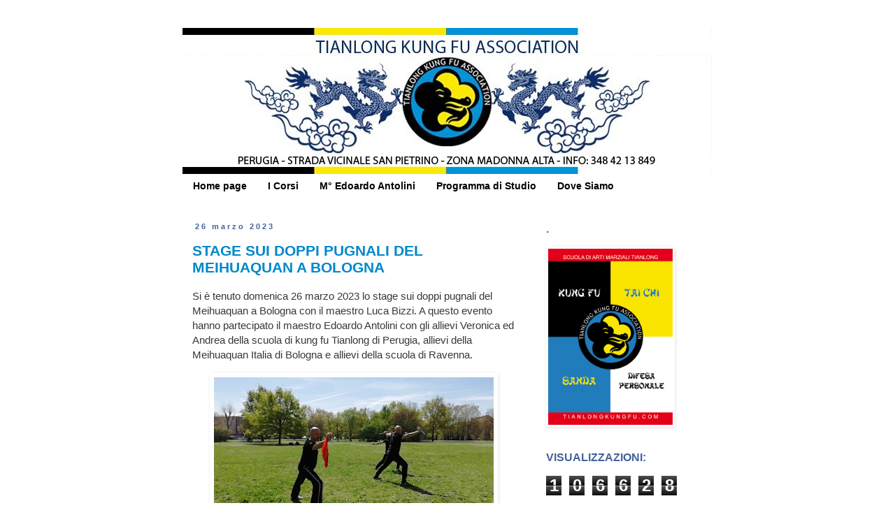

--- FILE ---
content_type: text/html; charset=UTF-8
request_url: https://tianlongkungfuassociation.blogspot.com/2023/03/
body_size: 19777
content:
<!DOCTYPE html>
<html class='v2' dir='ltr' lang='it'>
<head>
<link href='https://www.blogger.com/static/v1/widgets/335934321-css_bundle_v2.css' rel='stylesheet' type='text/css'/>
<meta content='width=1100' name='viewport'/>
<meta content='text/html; charset=UTF-8' http-equiv='Content-Type'/>
<meta content='blogger' name='generator'/>
<link href='https://tianlongkungfuassociation.blogspot.com/favicon.ico' rel='icon' type='image/x-icon'/>
<link href='https://tianlongkungfuassociation.blogspot.com/2023/03/' rel='canonical'/>
<link rel="alternate" type="application/atom+xml" title="Tianlong Kung Fu Association - Atom" href="https://tianlongkungfuassociation.blogspot.com/feeds/posts/default" />
<link rel="alternate" type="application/rss+xml" title="Tianlong Kung Fu Association - RSS" href="https://tianlongkungfuassociation.blogspot.com/feeds/posts/default?alt=rss" />
<link rel="service.post" type="application/atom+xml" title="Tianlong Kung Fu Association - Atom" href="https://www.blogger.com/feeds/4860673930148585210/posts/default" />
<!--Can't find substitution for tag [blog.ieCssRetrofitLinks]-->
<meta content='Tianlong Kung Fu Association, scuola di Kung Fu tradizionale. (Perugia - Italy)' name='description'/>
<meta content='https://tianlongkungfuassociation.blogspot.com/2023/03/' property='og:url'/>
<meta content='Tianlong Kung Fu Association' property='og:title'/>
<meta content='Tianlong Kung Fu Association, scuola di Kung Fu tradizionale. (Perugia - Italy)' property='og:description'/>
<title>Tianlong Kung Fu Association: marzo 2023</title>
<style id='page-skin-1' type='text/css'><!--
/*
-----------------------------------------------
Blogger Template Style
Name:     Simple
Designer: Blogger
URL:      www.blogger.com
----------------------------------------------- */
/* Content
----------------------------------------------- */
body {
font: normal normal 14px 'Trebuchet MS', Trebuchet, sans-serif;
color: #383838;
background: #ffffff none no-repeat scroll center center;
padding: 0 0 0 0;
}
html body .region-inner {
min-width: 0;
max-width: 100%;
width: auto;
}
h2 {
font-size: 22px;
}
a:link {
text-decoration:none;
color: #0088ca;
}
a:visited {
text-decoration:none;
color: #6f6f6f;
}
a:hover {
text-decoration:underline;
color: #28b9ff;
}
.body-fauxcolumn-outer .fauxcolumn-inner {
background: transparent none repeat scroll top left;
_background-image: none;
}
.body-fauxcolumn-outer .cap-top {
position: absolute;
z-index: 1;
height: 400px;
width: 100%;
}
.body-fauxcolumn-outer .cap-top .cap-left {
width: 100%;
background: transparent none repeat-x scroll top left;
_background-image: none;
}
.content-outer {
-moz-box-shadow: 0 0 0 rgba(0, 0, 0, .15);
-webkit-box-shadow: 0 0 0 rgba(0, 0, 0, .15);
-goog-ms-box-shadow: 0 0 0 #333333;
box-shadow: 0 0 0 rgba(0, 0, 0, .15);
margin-bottom: 1px;
}
.content-inner {
padding: 10px 40px;
}
.content-inner {
background-color: #ffffff;
}
/* Header
----------------------------------------------- */
.header-outer {
background: transparent none repeat-x scroll 0 -400px;
_background-image: none;
}
.Header h1 {
font: normal normal 40px 'Trebuchet MS', Trebuchet, sans-serif;
color: #000000;
text-shadow: 0 0 0 rgba(0, 0, 0, .2);
}
.Header h1 a {
color: #000000;
}
.Header .description {
font-size: 18px;
color: #000000;
}
.header-inner .Header .titlewrapper {
padding: 22px 0;
}
.header-inner .Header .descriptionwrapper {
padding: 0 0;
}
/* Tabs
----------------------------------------------- */
.tabs-inner .section:first-child {
border-top: 0 solid transparent;
}
.tabs-inner .section:first-child ul {
margin-top: -1px;
border-top: 1px solid transparent;
border-left: 1px solid transparent;
border-right: 1px solid transparent;
}
.tabs-inner .widget ul {
background: #ffffff none repeat-x scroll 0 -800px;
_background-image: none;
border-bottom: 1px solid transparent;
margin-top: 0;
margin-left: -30px;
margin-right: -30px;
}
.tabs-inner .widget li a {
display: inline-block;
padding: .6em 1em;
font: normal bold 14px Arial, Tahoma, Helvetica, FreeSans, sans-serif;
color: #000000;
border-left: 1px solid #ffffff;
border-right: 1px solid transparent;
}
.tabs-inner .widget li:first-child a {
border-left: none;
}
.tabs-inner .widget li.selected a, .tabs-inner .widget li a:hover {
color: #000000;
background-color: #ffff00;
text-decoration: none;
}
/* Columns
----------------------------------------------- */
.main-outer {
border-top: 0 solid transparent;
}
.fauxcolumn-left-outer .fauxcolumn-inner {
border-right: 1px solid transparent;
}
.fauxcolumn-right-outer .fauxcolumn-inner {
border-left: 1px solid transparent;
}
/* Headings
----------------------------------------------- */
div.widget > h2,
div.widget h2.title {
margin: 0 0 1em 0;
font: normal bold 16px 'Trebuchet MS', Trebuchet, sans-serif;
color: #46629d;
}
/* Widgets
----------------------------------------------- */
.widget .zippy {
color: #868686;
text-shadow: 2px 2px 1px rgba(0, 0, 0, .1);
}
.widget .popular-posts ul {
list-style: none;
}
/* Posts
----------------------------------------------- */
h2.date-header {
font: normal bold 11px Arial, Tahoma, Helvetica, FreeSans, sans-serif;
}
.date-header span {
background-color: transparent;
color: #46629d;
padding: 0.4em;
letter-spacing: 3px;
margin: inherit;
}
.main-inner {
padding-top: 35px;
padding-bottom: 65px;
}
.main-inner .column-center-inner {
padding: 0 0;
}
.main-inner .column-center-inner .section {
margin: 0 1em;
}
.post {
margin: 0 0 45px 0;
}
h3.post-title, .comments h4 {
font: normal bold 21px 'Trebuchet MS', Trebuchet, sans-serif;
margin: .75em 0 0;
}
.post-body {
font-size: 110%;
line-height: 1.4;
position: relative;
}
.post-body img, .post-body .tr-caption-container, .Profile img, .Image img,
.BlogList .item-thumbnail img {
padding: 2px;
background: transparent;
border: 1px solid transparent;
-moz-box-shadow: 1px 1px 5px rgba(0, 0, 0, .1);
-webkit-box-shadow: 1px 1px 5px rgba(0, 0, 0, .1);
box-shadow: 1px 1px 5px rgba(0, 0, 0, .1);
}
.post-body img, .post-body .tr-caption-container {
padding: 5px;
}
.post-body .tr-caption-container {
color: transparent;
}
.post-body .tr-caption-container img {
padding: 0;
background: transparent;
border: none;
-moz-box-shadow: 0 0 0 rgba(0, 0, 0, .1);
-webkit-box-shadow: 0 0 0 rgba(0, 0, 0, .1);
box-shadow: 0 0 0 rgba(0, 0, 0, .1);
}
.post-header {
margin: 0 0 1.5em;
line-height: 1.6;
font-size: 90%;
}
.post-footer {
margin: 20px -2px 0;
padding: 5px 10px;
color: #46629d;
background-color: transparent;
border-bottom: 1px solid transparent;
line-height: 1.6;
font-size: 90%;
}
#comments .comment-author {
padding-top: 1.5em;
border-top: 1px solid transparent;
background-position: 0 1.5em;
}
#comments .comment-author:first-child {
padding-top: 0;
border-top: none;
}
.avatar-image-container {
margin: .2em 0 0;
}
#comments .avatar-image-container img {
border: 1px solid transparent;
}
/* Comments
----------------------------------------------- */
.comments .comments-content .icon.blog-author {
background-repeat: no-repeat;
background-image: url([data-uri]);
}
.comments .comments-content .loadmore a {
border-top: 1px solid #868686;
border-bottom: 1px solid #868686;
}
.comments .comment-thread.inline-thread {
background-color: transparent;
}
.comments .continue {
border-top: 2px solid #868686;
}
/* Accents
---------------------------------------------- */
.section-columns td.columns-cell {
border-left: 1px solid transparent;
}
.blog-pager {
background: transparent url(//www.blogblog.com/1kt/simple/paging_dot.png) repeat-x scroll top center;
}
.blog-pager-older-link, .home-link,
.blog-pager-newer-link {
background-color: #ffffff;
padding: 5px;
}
.footer-outer {
border-top: 1px dashed #bbbbbb;
}
/* Mobile
----------------------------------------------- */
body.mobile  {
background-size: auto;
}
.mobile .body-fauxcolumn-outer {
background: transparent none repeat scroll top left;
}
.mobile .body-fauxcolumn-outer .cap-top {
background-size: 100% auto;
}
.mobile .content-outer {
-webkit-box-shadow: 0 0 3px rgba(0, 0, 0, .15);
box-shadow: 0 0 3px rgba(0, 0, 0, .15);
}
.mobile .tabs-inner .widget ul {
margin-left: 0;
margin-right: 0;
}
.mobile .post {
margin: 0;
}
.mobile .main-inner .column-center-inner .section {
margin: 0;
}
.mobile .date-header span {
padding: 0.1em 10px;
margin: 0 -10px;
}
.mobile h3.post-title {
margin: 0;
}
.mobile .blog-pager {
background: transparent none no-repeat scroll top center;
}
.mobile .footer-outer {
border-top: none;
}
.mobile .main-inner, .mobile .footer-inner {
background-color: #ffffff;
}
.mobile-index-contents {
color: #383838;
}
.mobile-link-button {
background-color: #0088ca;
}
.mobile-link-button a:link, .mobile-link-button a:visited {
color: #ffffff;
}
.mobile .tabs-inner .section:first-child {
border-top: none;
}
.mobile .tabs-inner .PageList .widget-content {
background-color: #ffff00;
color: #000000;
border-top: 1px solid transparent;
border-bottom: 1px solid transparent;
}
.mobile .tabs-inner .PageList .widget-content .pagelist-arrow {
border-left: 1px solid transparent;
}

--></style>
<style id='template-skin-1' type='text/css'><!--
body {
min-width: 838px;
}
.content-outer, .content-fauxcolumn-outer, .region-inner {
min-width: 838px;
max-width: 838px;
_width: 838px;
}
.main-inner .columns {
padding-left: 0px;
padding-right: 268px;
}
.main-inner .fauxcolumn-center-outer {
left: 0px;
right: 268px;
/* IE6 does not respect left and right together */
_width: expression(this.parentNode.offsetWidth -
parseInt("0px") -
parseInt("268px") + 'px');
}
.main-inner .fauxcolumn-left-outer {
width: 0px;
}
.main-inner .fauxcolumn-right-outer {
width: 268px;
}
.main-inner .column-left-outer {
width: 0px;
right: 100%;
margin-left: -0px;
}
.main-inner .column-right-outer {
width: 268px;
margin-right: -268px;
}
#layout {
min-width: 0;
}
#layout .content-outer {
min-width: 0;
width: 800px;
}
#layout .region-inner {
min-width: 0;
width: auto;
}
body#layout div.add_widget {
padding: 8px;
}
body#layout div.add_widget a {
margin-left: 32px;
}
--></style>
<link href='https://www.blogger.com/dyn-css/authorization.css?targetBlogID=4860673930148585210&amp;zx=8793998e-86d6-47da-ba0d-2c98a6b93b5a' media='none' onload='if(media!=&#39;all&#39;)media=&#39;all&#39;' rel='stylesheet'/><noscript><link href='https://www.blogger.com/dyn-css/authorization.css?targetBlogID=4860673930148585210&amp;zx=8793998e-86d6-47da-ba0d-2c98a6b93b5a' rel='stylesheet'/></noscript>
<meta name='google-adsense-platform-account' content='ca-host-pub-1556223355139109'/>
<meta name='google-adsense-platform-domain' content='blogspot.com'/>

</head>
<body class='loading variant-simplysimple'>
<div class='navbar no-items section' id='navbar' name='Navbar'>
</div>
<div class='body-fauxcolumns'>
<div class='fauxcolumn-outer body-fauxcolumn-outer'>
<div class='cap-top'>
<div class='cap-left'></div>
<div class='cap-right'></div>
</div>
<div class='fauxborder-left'>
<div class='fauxborder-right'></div>
<div class='fauxcolumn-inner'>
</div>
</div>
<div class='cap-bottom'>
<div class='cap-left'></div>
<div class='cap-right'></div>
</div>
</div>
</div>
<div class='content'>
<div class='content-fauxcolumns'>
<div class='fauxcolumn-outer content-fauxcolumn-outer'>
<div class='cap-top'>
<div class='cap-left'></div>
<div class='cap-right'></div>
</div>
<div class='fauxborder-left'>
<div class='fauxborder-right'></div>
<div class='fauxcolumn-inner'>
</div>
</div>
<div class='cap-bottom'>
<div class='cap-left'></div>
<div class='cap-right'></div>
</div>
</div>
</div>
<div class='content-outer'>
<div class='content-cap-top cap-top'>
<div class='cap-left'></div>
<div class='cap-right'></div>
</div>
<div class='fauxborder-left content-fauxborder-left'>
<div class='fauxborder-right content-fauxborder-right'></div>
<div class='content-inner'>
<header>
<div class='header-outer'>
<div class='header-cap-top cap-top'>
<div class='cap-left'></div>
<div class='cap-right'></div>
</div>
<div class='fauxborder-left header-fauxborder-left'>
<div class='fauxborder-right header-fauxborder-right'></div>
<div class='region-inner header-inner'>
<div class='header section' id='header' name='Intestazione'><div class='widget Header' data-version='1' id='Header1'>
<div id='header-inner'>
<a href='https://tianlongkungfuassociation.blogspot.com/' style='display: block'>
<img alt='Tianlong Kung Fu Association' height='210px; ' id='Header1_headerimg' src='https://blogger.googleusercontent.com/img/b/R29vZ2xl/AVvXsEjs7ar3cswA-icGu33A_edSx3piz2HKErNr5KYWmJ_uZP3_7eLC7uHaxPyAIdqnOa-vZOrV5zx-FuqnDu3_tRk8G6GCAVNJQTCUK863hiiwtN1CgTTDGIeaeOlPNJRUPOFS_8V6PCmyi6c/s758/Senza-titolo-1.jpg' style='display: block' width='757px; '/>
</a>
</div>
</div></div>
</div>
</div>
<div class='header-cap-bottom cap-bottom'>
<div class='cap-left'></div>
<div class='cap-right'></div>
</div>
</div>
</header>
<div class='tabs-outer'>
<div class='tabs-cap-top cap-top'>
<div class='cap-left'></div>
<div class='cap-right'></div>
</div>
<div class='fauxborder-left tabs-fauxborder-left'>
<div class='fauxborder-right tabs-fauxborder-right'></div>
<div class='region-inner tabs-inner'>
<div class='tabs section' id='crosscol' name='Multi-colonne'><div class='widget PageList' data-version='1' id='PageList1'>
<h2>Pagine</h2>
<div class='widget-content'>
<ul>
<li>
<a href='https://tianlongkungfuassociation.blogspot.com/'>Home page</a>
</li>
<li>
<a href='https://tianlongkungfuassociation.blogspot.com/p/i.html'>I Corsi</a>
</li>
<li>
<a href='https://tianlongkungfuassociation.blogspot.com/p/blog-page_24.html'>M&#176; Edoardo Antolini</a>
</li>
<li>
<a href='https://tianlongkungfuassociation.blogspot.com/p/blog-page.html'>Programma di Studio</a>
</li>
<li>
<a href='https://tianlongkungfuassociation.blogspot.com/p/lezioni-e-contatti.html'>Dove Siamo</a>
</li>
</ul>
<div class='clear'></div>
</div>
</div></div>
<div class='tabs no-items section' id='crosscol-overflow' name='Cross-Column 2'></div>
</div>
</div>
<div class='tabs-cap-bottom cap-bottom'>
<div class='cap-left'></div>
<div class='cap-right'></div>
</div>
</div>
<div class='main-outer'>
<div class='main-cap-top cap-top'>
<div class='cap-left'></div>
<div class='cap-right'></div>
</div>
<div class='fauxborder-left main-fauxborder-left'>
<div class='fauxborder-right main-fauxborder-right'></div>
<div class='region-inner main-inner'>
<div class='columns fauxcolumns'>
<div class='fauxcolumn-outer fauxcolumn-center-outer'>
<div class='cap-top'>
<div class='cap-left'></div>
<div class='cap-right'></div>
</div>
<div class='fauxborder-left'>
<div class='fauxborder-right'></div>
<div class='fauxcolumn-inner'>
</div>
</div>
<div class='cap-bottom'>
<div class='cap-left'></div>
<div class='cap-right'></div>
</div>
</div>
<div class='fauxcolumn-outer fauxcolumn-left-outer'>
<div class='cap-top'>
<div class='cap-left'></div>
<div class='cap-right'></div>
</div>
<div class='fauxborder-left'>
<div class='fauxborder-right'></div>
<div class='fauxcolumn-inner'>
</div>
</div>
<div class='cap-bottom'>
<div class='cap-left'></div>
<div class='cap-right'></div>
</div>
</div>
<div class='fauxcolumn-outer fauxcolumn-right-outer'>
<div class='cap-top'>
<div class='cap-left'></div>
<div class='cap-right'></div>
</div>
<div class='fauxborder-left'>
<div class='fauxborder-right'></div>
<div class='fauxcolumn-inner'>
</div>
</div>
<div class='cap-bottom'>
<div class='cap-left'></div>
<div class='cap-right'></div>
</div>
</div>
<!-- corrects IE6 width calculation -->
<div class='columns-inner'>
<div class='column-center-outer'>
<div class='column-center-inner'>
<div class='main section' id='main' name='Principale'><div class='widget Blog' data-version='1' id='Blog1'>
<div class='blog-posts hfeed'>

          <div class="date-outer">
        
<h2 class='date-header'><span>26 marzo 2023</span></h2>

          <div class="date-posts">
        
<div class='post-outer'>
<div class='post hentry uncustomized-post-template' itemprop='blogPost' itemscope='itemscope' itemtype='http://schema.org/BlogPosting'>
<meta content='https://blogger.googleusercontent.com/img/b/R29vZ2xl/AVvXsEixmpyjQsttLeJld-p0CWRyhdbsWC-RRbhpwI63DmDyu4xZtajlBjML1FsWUthr1SS1E4F1S0gFiQjsNgiiE_6h4D0xYnCwPAhqh0hNOUh9va9GDPSycnAP14zjnmlfT5_J94xC8FcLnPudvGXfNz-ghdgsDAl2GYPDZR0WXnx4NBZ6-LUfUPUwiYZMyw/w400-h400/stage%20260323.jpeg' itemprop='image_url'/>
<meta content='4860673930148585210' itemprop='blogId'/>
<meta content='940862766238523856' itemprop='postId'/>
<a name='940862766238523856'></a>
<h3 class='post-title entry-title' itemprop='name'>
<a href='https://tianlongkungfuassociation.blogspot.com/2023/03/stage-sui-doppi-pugnali-del-meihuaquan.html'>STAGE SUI DOPPI PUGNALI DEL MEIHUAQUAN A BOLOGNA</a>
</h3>
<div class='post-header'>
<div class='post-header-line-1'></div>
</div>
<div class='post-body entry-content' id='post-body-940862766238523856' itemprop='articleBody'>
<p>Si è tenuto domenica 26 marzo 2023 lo stage sui doppi pugnali del Meihuaquan a Bologna con il maestro Luca Bizzi. A questo evento hanno partecipato il maestro Edoardo Antolini con gli allievi Veronica ed Andrea della scuola di kung fu Tianlong di Perugia, allievi della Meihuaquan Italia di Bologna e allievi della scuola di Ravenna.</p><div class="separator" style="clear: both; text-align: center;"><a href="https://blogger.googleusercontent.com/img/b/R29vZ2xl/AVvXsEixmpyjQsttLeJld-p0CWRyhdbsWC-RRbhpwI63DmDyu4xZtajlBjML1FsWUthr1SS1E4F1S0gFiQjsNgiiE_6h4D0xYnCwPAhqh0hNOUh9va9GDPSycnAP14zjnmlfT5_J94xC8FcLnPudvGXfNz-ghdgsDAl2GYPDZR0WXnx4NBZ6-LUfUPUwiYZMyw/s1564/stage%20260323.jpeg" imageanchor="1" style="margin-left: 1em; margin-right: 1em;"><img border="0" data-original-height="1564" data-original-width="1564" height="400" src="https://blogger.googleusercontent.com/img/b/R29vZ2xl/AVvXsEixmpyjQsttLeJld-p0CWRyhdbsWC-RRbhpwI63DmDyu4xZtajlBjML1FsWUthr1SS1E4F1S0gFiQjsNgiiE_6h4D0xYnCwPAhqh0hNOUh9va9GDPSycnAP14zjnmlfT5_J94xC8FcLnPudvGXfNz-ghdgsDAl2GYPDZR0WXnx4NBZ6-LUfUPUwiYZMyw/w400-h400/stage%20260323.jpeg" width="400" /></a></div><p>Sotto la guida del direttore tecnico dello stage il maestro Luca Bizzi tutti i partecipanti hanno potuto studiare e approfondire l'uso dei doppi pugnali del Meihuaquan. Una sequenza che fa parte della ramificazione Xiaojia e che va ad integrare il programma tecnico ed agonistico della scuola di kung fu Tianlong di Perugia</p><p>Dopo una mattina di allenamenti dove è stato possibile concludere lo studio completo della forma dei doppi pugnali breve pausa pranzo e poi ripresa degli allenamenti fino alle 16:00.</p><p>Una bellissima giornata di allenamenti all'insegna del kung fu tradizionale stile Meihuaquan sotto la guida attenta del maestro Luca Bizzi.</p>
<div style='clear: both;'></div>
</div>
<div class='post-footer'>
<div class='post-footer-line post-footer-line-1'>
<span class='post-author vcard'>
Edoardo Antolini - Tianlong Kung Fu - Perugia
<span class='fn' itemprop='author' itemscope='itemscope' itemtype='http://schema.org/Person'>
<meta content='https://www.blogger.com/profile/02378962776101429748' itemprop='url'/>
<a class='g-profile' href='https://www.blogger.com/profile/02378962776101429748' rel='author' title='author profile'>
<span itemprop='name'>.</span>
</a>
</span>
</span>
<span class='post-timestamp'>
</span>
<span class='post-comment-link'>
</span>
<span class='post-icons'>
</span>
<div class='post-share-buttons goog-inline-block'>
<a class='goog-inline-block share-button sb-email' href='https://www.blogger.com/share-post.g?blogID=4860673930148585210&postID=940862766238523856&target=email' target='_blank' title='Invia tramite email'><span class='share-button-link-text'>Invia tramite email</span></a><a class='goog-inline-block share-button sb-blog' href='https://www.blogger.com/share-post.g?blogID=4860673930148585210&postID=940862766238523856&target=blog' onclick='window.open(this.href, "_blank", "height=270,width=475"); return false;' target='_blank' title='Postalo sul blog'><span class='share-button-link-text'>Postalo sul blog</span></a><a class='goog-inline-block share-button sb-twitter' href='https://www.blogger.com/share-post.g?blogID=4860673930148585210&postID=940862766238523856&target=twitter' target='_blank' title='Condividi su X'><span class='share-button-link-text'>Condividi su X</span></a><a class='goog-inline-block share-button sb-facebook' href='https://www.blogger.com/share-post.g?blogID=4860673930148585210&postID=940862766238523856&target=facebook' onclick='window.open(this.href, "_blank", "height=430,width=640"); return false;' target='_blank' title='Condividi su Facebook'><span class='share-button-link-text'>Condividi su Facebook</span></a><a class='goog-inline-block share-button sb-pinterest' href='https://www.blogger.com/share-post.g?blogID=4860673930148585210&postID=940862766238523856&target=pinterest' target='_blank' title='Condividi su Pinterest'><span class='share-button-link-text'>Condividi su Pinterest</span></a>
</div>
</div>
<div class='post-footer-line post-footer-line-2'>
<span class='post-labels'>
</span>
</div>
<div class='post-footer-line post-footer-line-3'>
<span class='post-location'>
</span>
</div>
</div>
</div>
</div>

          </div></div>
        

          <div class="date-outer">
        
<h2 class='date-header'><span>20 marzo 2023</span></h2>

          <div class="date-posts">
        
<div class='post-outer'>
<div class='post hentry uncustomized-post-template' itemprop='blogPost' itemscope='itemscope' itemtype='http://schema.org/BlogPosting'>
<meta content='https://blogger.googleusercontent.com/img/b/R29vZ2xl/AVvXsEgB9uxMv_yLo5akK7f9Iwp-EglaGsgvP_sOD1f1SPt-No3Pw-1uFv5fTxn9BP5sixF1lN0TXq2wMx96CrqnXijRZUyHbzMXkpSUTpIOQrzAe5IUdEUmIQEAj0siLYXwJIA9-NoCM9mFDJkJLqj8SoUhlmpAus2IKbkzR0dE3kEo7YbGu3YA7DB9oYZO5Q/w400-h261/10_.jpg' itemprop='image_url'/>
<meta content='4860673930148585210' itemprop='blogId'/>
<meta content='268900938700769520' itemprop='postId'/>
<a name='268900938700769520'></a>
<h3 class='post-title entry-title' itemprop='name'>
<a href='https://tianlongkungfuassociation.blogspot.com/2023/03/10-anni-per-la-scuola-di-kung-fu.html'>10 ANNI PER LA SCUOLA DI KUNG FU TIANLONG DI PERUGIA</a>
</h3>
<div class='post-header'>
<div class='post-header-line-1'></div>
</div>
<div class='post-body entry-content' id='post-body-268900938700769520' itemprop='articleBody'>
<p>2013 - 2023 i nostri primi 10 anni di sport, stage, gare nazionali e internazionali, allenamenti, seminari, progetti didattici, ricerche, corsi di formazione e attività sociali aperte a tutti gli allievi.</p><p>Una storia iniziata nel 2013 con il Maestro Edoardo Antolini che fondando la scuola Tianlong ha dato vita finalmente ad una nuova realtà del kung fu e delle arti marziali a Perugia.</p><p>La scuolaTianlon unica nel suo genere a Perugia propone corsi di kung fu tradizionale (stile Meihuaquan), Tai Chi Chuan, Difesa Personale e Kickboxing Cinese.</p><div class="separator" style="clear: both; text-align: center;"><a href="https://blogger.googleusercontent.com/img/b/R29vZ2xl/AVvXsEgB9uxMv_yLo5akK7f9Iwp-EglaGsgvP_sOD1f1SPt-No3Pw-1uFv5fTxn9BP5sixF1lN0TXq2wMx96CrqnXijRZUyHbzMXkpSUTpIOQrzAe5IUdEUmIQEAj0siLYXwJIA9-NoCM9mFDJkJLqj8SoUhlmpAus2IKbkzR0dE3kEo7YbGu3YA7DB9oYZO5Q/s471/10_.jpg" imageanchor="1" style="margin-left: 1em; margin-right: 1em;"><img border="0" data-original-height="308" data-original-width="471" height="261" src="https://blogger.googleusercontent.com/img/b/R29vZ2xl/AVvXsEgB9uxMv_yLo5akK7f9Iwp-EglaGsgvP_sOD1f1SPt-No3Pw-1uFv5fTxn9BP5sixF1lN0TXq2wMx96CrqnXijRZUyHbzMXkpSUTpIOQrzAe5IUdEUmIQEAj0siLYXwJIA9-NoCM9mFDJkJLqj8SoUhlmpAus2IKbkzR0dE3kEo7YbGu3YA7DB9oYZO5Q/w400-h261/10_.jpg" width="400" /></a></div><div class="separator" style="clear: both; text-align: center;"><b><i><span style="font-size: x-small;">In foto alcuni degli allievi e delle allieve del corso di Meihuaquan presenti alla cena per i 10 anni della scuola di kung fu Tianlong di Perugia con il Maestro Edoardo Antolini</span></i></b></div><p>"Siamo partiti praticamente da zero nel 2013 affrontando un lungo e difficile percorso di formazione e crescita tecnica che ha da subito portato grandi risultati a livello agonistico e medaglie nei più importanti tornei di kung fu italiani, europei e mondiali.&nbsp;</p><p>La strada non è stata semplice ed inizialmente è stata contrastata da alcune difficoltà superate sempre con grande determinazione. Molto importanti sono stati gli incontri con alcuni tra i più grandi insegnanti del kung fu in Italia ed in Europa che hanno contribuito ad ampliare la visione di una disciplina troppo spesso vissuta in modo autoreferenziale e campanilistico.&nbsp;</p><p>Un ringraziamento quindi a coloro che hanno contribuito alla nostra crescita marziale: i maestri Luca Bizzi ed Enrico Storti della scuola Meihuaquan Italia di Bologna, i maestri Mounes Santini e Nicola Maria Gradassi della scuola&nbsp;Accademia Foligno - Mixed Martial Arts, il maestro Alessandro Panighetti della Ba Ji Shen Quan Hui di Solaro e il maestro Francesco Callegari della scuola Corpolibero di&nbsp;Ronchi Dei Legionari.</p><p>Un ultimo e grande ringraziamento va a tutti gli allievi, allieve, genitori ed amici che in questi 10 anni hanno creduto nel nostro lavoro, che ci hanno sostenuto e aiutato nel perseguire con passione i nostri obiettivi e la nostra visione di una scuola che possa offrire a tutti un luogo diverso dagli altri ed una pratica di altissimo valore sportivo e formativo."</p><p>Adesso con nuovi progetti in cantiere iniziamo questo 2023 con spirito e passione!</p><p>SEMPRE AVANTI SENZA PAURA</p>
<div style='clear: both;'></div>
</div>
<div class='post-footer'>
<div class='post-footer-line post-footer-line-1'>
<span class='post-author vcard'>
Edoardo Antolini - Tianlong Kung Fu - Perugia
<span class='fn' itemprop='author' itemscope='itemscope' itemtype='http://schema.org/Person'>
<meta content='https://www.blogger.com/profile/02378962776101429748' itemprop='url'/>
<a class='g-profile' href='https://www.blogger.com/profile/02378962776101429748' rel='author' title='author profile'>
<span itemprop='name'>.</span>
</a>
</span>
</span>
<span class='post-timestamp'>
</span>
<span class='post-comment-link'>
</span>
<span class='post-icons'>
</span>
<div class='post-share-buttons goog-inline-block'>
<a class='goog-inline-block share-button sb-email' href='https://www.blogger.com/share-post.g?blogID=4860673930148585210&postID=268900938700769520&target=email' target='_blank' title='Invia tramite email'><span class='share-button-link-text'>Invia tramite email</span></a><a class='goog-inline-block share-button sb-blog' href='https://www.blogger.com/share-post.g?blogID=4860673930148585210&postID=268900938700769520&target=blog' onclick='window.open(this.href, "_blank", "height=270,width=475"); return false;' target='_blank' title='Postalo sul blog'><span class='share-button-link-text'>Postalo sul blog</span></a><a class='goog-inline-block share-button sb-twitter' href='https://www.blogger.com/share-post.g?blogID=4860673930148585210&postID=268900938700769520&target=twitter' target='_blank' title='Condividi su X'><span class='share-button-link-text'>Condividi su X</span></a><a class='goog-inline-block share-button sb-facebook' href='https://www.blogger.com/share-post.g?blogID=4860673930148585210&postID=268900938700769520&target=facebook' onclick='window.open(this.href, "_blank", "height=430,width=640"); return false;' target='_blank' title='Condividi su Facebook'><span class='share-button-link-text'>Condividi su Facebook</span></a><a class='goog-inline-block share-button sb-pinterest' href='https://www.blogger.com/share-post.g?blogID=4860673930148585210&postID=268900938700769520&target=pinterest' target='_blank' title='Condividi su Pinterest'><span class='share-button-link-text'>Condividi su Pinterest</span></a>
</div>
</div>
<div class='post-footer-line post-footer-line-2'>
<span class='post-labels'>
</span>
</div>
<div class='post-footer-line post-footer-line-3'>
<span class='post-location'>
</span>
</div>
</div>
</div>
</div>

          </div></div>
        

          <div class="date-outer">
        
<h2 class='date-header'><span>12 marzo 2023</span></h2>

          <div class="date-posts">
        
<div class='post-outer'>
<div class='post hentry uncustomized-post-template' itemprop='blogPost' itemscope='itemscope' itemtype='http://schema.org/BlogPosting'>
<meta content='https://blogger.googleusercontent.com/img/b/R29vZ2xl/AVvXsEjoR_wZaKcPHF2OjcIbvGedLQ1xiR3njvhmv8kOH1fQQsQx_LGyf0_eeFx1h7veBY1PRFijtuyXTeK2NOygul2oo7G607v_Mr-TGR7K0djmV3OxHbiC3e_64fpni2zgUCS6W72yL0SMeW6-kzTGPIdHAs1CGU72jo0tLsEju4lTibqi1RMwUDd-SgDxEQ/w400-h270/svh7.jpg' itemprop='image_url'/>
<meta content='4860673930148585210' itemprop='blogId'/>
<meta content='2166952755668491986' itemprop='postId'/>
<a name='2166952755668491986'></a>
<h3 class='post-title entry-title' itemprop='name'>
<a href='https://tianlongkungfuassociation.blogspot.com/2023/03/secondo-stage-e-allenamento-di-kung-fu.html'>SECONDO STAGE E ALLENAMENTO DI KUNG FU STILE MEIHUAQUAN A PERUGIA PRESSO LA SCUOLA TIANLONG</a>
</h3>
<div class='post-header'>
<div class='post-header-line-1'></div>
</div>
<div class='post-body entry-content' id='post-body-2166952755668491986' itemprop='articleBody'>
<p>Si è svolto sabato 11 marzo e domenica 12 marzo presso la scuola di kung fu Tianlong con sede a Perugia il secondo stage di Meihuaquan del 2023 diretto dal maestro Luca Bizzi.</p><div class="separator" style="clear: both; text-align: center;"><a href="https://blogger.googleusercontent.com/img/b/R29vZ2xl/AVvXsEjoR_wZaKcPHF2OjcIbvGedLQ1xiR3njvhmv8kOH1fQQsQx_LGyf0_eeFx1h7veBY1PRFijtuyXTeK2NOygul2oo7G607v_Mr-TGR7K0djmV3OxHbiC3e_64fpni2zgUCS6W72yL0SMeW6-kzTGPIdHAs1CGU72jo0tLsEju4lTibqi1RMwUDd-SgDxEQ/s650/svh7.jpg" imageanchor="1" style="margin-left: 1em; margin-right: 1em;"><img border="0" data-original-height="438" data-original-width="650" height="270" src="https://blogger.googleusercontent.com/img/b/R29vZ2xl/AVvXsEjoR_wZaKcPHF2OjcIbvGedLQ1xiR3njvhmv8kOH1fQQsQx_LGyf0_eeFx1h7veBY1PRFijtuyXTeK2NOygul2oo7G607v_Mr-TGR7K0djmV3OxHbiC3e_64fpni2zgUCS6W72yL0SMeW6-kzTGPIdHAs1CGU72jo0tLsEju4lTibqi1RMwUDd-SgDxEQ/w400-h270/svh7.jpg" width="400" /></a></div><i><div style="text-align: center;"><i><b>Il maestro Luca Bizzi con alcuni allievi durante la preparazione agonistica</b></i></div></i><p>In queste due giornate di grande partecipazione sotto la guida del maestro Luca Bizzi tutti i partecipanti hanno potuto affrontare vari aspetti legati alla preparazione atletica e alla pratica del Meihuaquan lo stile di arti marziali cinesi che vede i maestri Luca Bizzi, Enrico Storti, Edoardo Antolini e Mounes Santini come esponenti ufficiali in Italia per la ramificazione Bai di questo stile.</p><p>La giornata di sabato è stata incentrata su un lungo lavoro di preparazione atletica funzionale all'esecuzione di alcune delle tecniche di calcio più spettacolari del Meihuaquan e all'allenamento della squadra agonistica. Finita questa sessione poi si è passati alle routine di riscaldamento che hanno riguardato ulteriori tecniche di calcio e anche l'esecuzione di esercizi sulle posizioni di base del Wushu tradizionale.</p><div class="separator" style="clear: both; text-align: center;"><a href="https://blogger.googleusercontent.com/img/b/R29vZ2xl/AVvXsEhhchLKx-wmJBfjVjCexLsp855GJcsWugcHlzWUEunwQACZKISkAzjnbKrTJV6dUnJNStk1XzHix45gF93HwjQSbr_5LzEBHha6x8hyOjwURpP5irSpGk8_JOyNNZwV-B-lp0JoWafhCFkdaZUeg-VYkA54bpBbWRBfVSb9Y-UIMKLrIS32Hql-QRI_0w/s600/jiu90.jpg" imageanchor="1" style="margin-left: 1em; margin-right: 1em;"><img border="0" data-original-height="524" data-original-width="600" height="349" src="https://blogger.googleusercontent.com/img/b/R29vZ2xl/AVvXsEhhchLKx-wmJBfjVjCexLsp855GJcsWugcHlzWUEunwQACZKISkAzjnbKrTJV6dUnJNStk1XzHix45gF93HwjQSbr_5LzEBHha6x8hyOjwURpP5irSpGk8_JOyNNZwV-B-lp0JoWafhCFkdaZUeg-VYkA54bpBbWRBfVSb9Y-UIMKLrIS32Hql-QRI_0w/w400-h349/jiu90.jpg" width="400" /></a></div><div class="separator" style="clear: both; text-align: center;"><b><i>Allenamento di alcune tecniche di calcio del Meihuaquan</i></b></div><p>Domenica invece si è passati alla pratica del Meihuaquan attraverso lo studio della sequenza denominata Xiao Meihuaquan, la forma o "Lu" denominato le sedici forze del Meihuaquan, lo studio iniziale dell'antica sequenza della famiglia Bai del Meihuaquan e alla pratica delle quattro armi principali del kung fu cinese; sciabola, bastone, lancia e spada presenti nel programma tecnico del Meihuaquan.</p><p>Due giornate molto intense con un carico di lavoro importante per tutti i partecipanti divisi per livello ed esperienza e che grazie alla guida del maestro Luca Bizzi stanno crescendo tecnicamente e culturalmente nella pratica e nella conoscenza del Meihuaquan, stile che potete praticare in Italia con i maestri:</p><p>Luca Bizzi - Bologna</p><p>Enirco Storti - Sassuolo</p><p>Edoardo Antolini - Perugia</p><p>Mounes Santini - Reggio Emilia (Sant'Ilario d'Enza)</p>
<div style='clear: both;'></div>
</div>
<div class='post-footer'>
<div class='post-footer-line post-footer-line-1'>
<span class='post-author vcard'>
Edoardo Antolini - Tianlong Kung Fu - Perugia
<span class='fn' itemprop='author' itemscope='itemscope' itemtype='http://schema.org/Person'>
<meta content='https://www.blogger.com/profile/02378962776101429748' itemprop='url'/>
<a class='g-profile' href='https://www.blogger.com/profile/02378962776101429748' rel='author' title='author profile'>
<span itemprop='name'>.</span>
</a>
</span>
</span>
<span class='post-timestamp'>
</span>
<span class='post-comment-link'>
</span>
<span class='post-icons'>
</span>
<div class='post-share-buttons goog-inline-block'>
<a class='goog-inline-block share-button sb-email' href='https://www.blogger.com/share-post.g?blogID=4860673930148585210&postID=2166952755668491986&target=email' target='_blank' title='Invia tramite email'><span class='share-button-link-text'>Invia tramite email</span></a><a class='goog-inline-block share-button sb-blog' href='https://www.blogger.com/share-post.g?blogID=4860673930148585210&postID=2166952755668491986&target=blog' onclick='window.open(this.href, "_blank", "height=270,width=475"); return false;' target='_blank' title='Postalo sul blog'><span class='share-button-link-text'>Postalo sul blog</span></a><a class='goog-inline-block share-button sb-twitter' href='https://www.blogger.com/share-post.g?blogID=4860673930148585210&postID=2166952755668491986&target=twitter' target='_blank' title='Condividi su X'><span class='share-button-link-text'>Condividi su X</span></a><a class='goog-inline-block share-button sb-facebook' href='https://www.blogger.com/share-post.g?blogID=4860673930148585210&postID=2166952755668491986&target=facebook' onclick='window.open(this.href, "_blank", "height=430,width=640"); return false;' target='_blank' title='Condividi su Facebook'><span class='share-button-link-text'>Condividi su Facebook</span></a><a class='goog-inline-block share-button sb-pinterest' href='https://www.blogger.com/share-post.g?blogID=4860673930148585210&postID=2166952755668491986&target=pinterest' target='_blank' title='Condividi su Pinterest'><span class='share-button-link-text'>Condividi su Pinterest</span></a>
</div>
</div>
<div class='post-footer-line post-footer-line-2'>
<span class='post-labels'>
</span>
</div>
<div class='post-footer-line post-footer-line-3'>
<span class='post-location'>
</span>
</div>
</div>
</div>
</div>

          </div></div>
        

          <div class="date-outer">
        
<h2 class='date-header'><span>5 marzo 2023</span></h2>

          <div class="date-posts">
        
<div class='post-outer'>
<div class='post hentry uncustomized-post-template' itemprop='blogPost' itemscope='itemscope' itemtype='http://schema.org/BlogPosting'>
<meta content='https://blogger.googleusercontent.com/img/b/R29vZ2xl/AVvXsEh8iC42a29oq5xRP5qbv-6wFJq834nqbC3qd7ba2k9CRRDoBykrwZ5s_wV25MvHl9_sclmHW2GfqlmH7cAEAKuOAAhT9hKFAf9S-j3g_02-uplAlIfekPIXk8zGq5bnUfq0c5Kn6Mcu7DnXXs9arSioOUhWAfL5jKT8q1dag-bIuqnVjI1YFSvyYjwEYQ/w400-h229/MAPPATIAN.jpg' itemprop='image_url'/>
<meta content='4860673930148585210' itemprop='blogId'/>
<meta content='8414751121086209782' itemprop='postId'/>
<a name='8414751121086209782'></a>
<h3 class='post-title entry-title' itemprop='name'>
<a href='https://tianlongkungfuassociation.blogspot.com/2023/03/come-raggiungere-la-scuola-tianlong.html'>COME RAGGIUNGERE LA SCUOLA TIANLONG KUNG FU ASSOCIATION DI PERUGIA</a>
</h3>
<div class='post-header'>
<div class='post-header-line-1'></div>
</div>
<div class='post-body entry-content' id='post-body-8414751121086209782' itemprop='articleBody'>
<p>&nbsp;La scuola Tianlong Kung Fu Association di Perugia si trova in Via Strada Vicinale San Pietrino, 2 in zona Madonna Alta vicino all'Istituto Giordano Bruno e alla Caserma dei Vigili del Fuoco</p><p>Per raggiungere la nostra scuola ci sono tre percorsi possibili</p><p>1) per chi scende da Via della Madonna Alta dopo l'Istituto Giordano Bruno girare a sinistra per Via Strada Vicinale San Pietrino, 2 e percorrere la via fino alla fine, la nostra sede si troverà sulla sinistra.</p><p>2) per chi sale dalla Rotonda Centova in direzione quartiere Madonna Alta, poco prima dell'Istituto Giordano Bruno svoltare a destra per Via Strada Vicinale San Pietrino, 2 e percorrere la via fino alla fine, la nostra sede si troverà sulla sinistra.</p><p>3) per chi esce dalla superstrada (uscita San Faustino) prendere via Via Pietro Tuzi direzione Distributore IP 24 Ore, ai semafori girare a destra e salire per Via Pennetti Pannella, continuare la via anche dopo la Caserma dei Vigili del Fuoco che troverete sulla vostra sinistra e alla fine della via svoltare a destra in Via Strada Vicinale San Pietrino la nostra sede sarà subito alla vostra destra.</p><p>qui di seguito lasciamo una mappa che spiega bene le strade da percorrere per raggiungere la scuola di arti marziali Tianlong di Perugia</p><p></p><div class="separator" style="clear: both; text-align: center;"><a href="https://blogger.googleusercontent.com/img/b/R29vZ2xl/AVvXsEh8iC42a29oq5xRP5qbv-6wFJq834nqbC3qd7ba2k9CRRDoBykrwZ5s_wV25MvHl9_sclmHW2GfqlmH7cAEAKuOAAhT9hKFAf9S-j3g_02-uplAlIfekPIXk8zGq5bnUfq0c5Kn6Mcu7DnXXs9arSioOUhWAfL5jKT8q1dag-bIuqnVjI1YFSvyYjwEYQ/s872/MAPPATIAN.jpg" imageanchor="1" style="margin-left: 1em; margin-right: 1em;"><img border="0" data-original-height="500" data-original-width="872" height="229" src="https://blogger.googleusercontent.com/img/b/R29vZ2xl/AVvXsEh8iC42a29oq5xRP5qbv-6wFJq834nqbC3qd7ba2k9CRRDoBykrwZ5s_wV25MvHl9_sclmHW2GfqlmH7cAEAKuOAAhT9hKFAf9S-j3g_02-uplAlIfekPIXk8zGq5bnUfq0c5Kn6Mcu7DnXXs9arSioOUhWAfL5jKT8q1dag-bIuqnVjI1YFSvyYjwEYQ/w400-h229/MAPPATIAN.jpg" width="400" /></a></div><br />&nbsp;<p></p>
<div style='clear: both;'></div>
</div>
<div class='post-footer'>
<div class='post-footer-line post-footer-line-1'>
<span class='post-author vcard'>
Edoardo Antolini - Tianlong Kung Fu - Perugia
<span class='fn' itemprop='author' itemscope='itemscope' itemtype='http://schema.org/Person'>
<meta content='https://www.blogger.com/profile/02378962776101429748' itemprop='url'/>
<a class='g-profile' href='https://www.blogger.com/profile/02378962776101429748' rel='author' title='author profile'>
<span itemprop='name'>.</span>
</a>
</span>
</span>
<span class='post-timestamp'>
</span>
<span class='post-comment-link'>
</span>
<span class='post-icons'>
</span>
<div class='post-share-buttons goog-inline-block'>
<a class='goog-inline-block share-button sb-email' href='https://www.blogger.com/share-post.g?blogID=4860673930148585210&postID=8414751121086209782&target=email' target='_blank' title='Invia tramite email'><span class='share-button-link-text'>Invia tramite email</span></a><a class='goog-inline-block share-button sb-blog' href='https://www.blogger.com/share-post.g?blogID=4860673930148585210&postID=8414751121086209782&target=blog' onclick='window.open(this.href, "_blank", "height=270,width=475"); return false;' target='_blank' title='Postalo sul blog'><span class='share-button-link-text'>Postalo sul blog</span></a><a class='goog-inline-block share-button sb-twitter' href='https://www.blogger.com/share-post.g?blogID=4860673930148585210&postID=8414751121086209782&target=twitter' target='_blank' title='Condividi su X'><span class='share-button-link-text'>Condividi su X</span></a><a class='goog-inline-block share-button sb-facebook' href='https://www.blogger.com/share-post.g?blogID=4860673930148585210&postID=8414751121086209782&target=facebook' onclick='window.open(this.href, "_blank", "height=430,width=640"); return false;' target='_blank' title='Condividi su Facebook'><span class='share-button-link-text'>Condividi su Facebook</span></a><a class='goog-inline-block share-button sb-pinterest' href='https://www.blogger.com/share-post.g?blogID=4860673930148585210&postID=8414751121086209782&target=pinterest' target='_blank' title='Condividi su Pinterest'><span class='share-button-link-text'>Condividi su Pinterest</span></a>
</div>
</div>
<div class='post-footer-line post-footer-line-2'>
<span class='post-labels'>
</span>
</div>
<div class='post-footer-line post-footer-line-3'>
<span class='post-location'>
</span>
</div>
</div>
</div>
</div>

          </div></div>
        

          <div class="date-outer">
        
<h2 class='date-header'><span>4 marzo 2023</span></h2>

          <div class="date-posts">
        
<div class='post-outer'>
<div class='post hentry uncustomized-post-template' itemprop='blogPost' itemscope='itemscope' itemtype='http://schema.org/BlogPosting'>
<meta content='https://blogger.googleusercontent.com/img/b/R29vZ2xl/AVvXsEhwn5wtsDMaqramqvaxN3Dt_u49LW8SIMD0HC7ePvAP26fHND80yBjWDd9TFRh2StxNHdDltJz6eAKEcPEOBsS_eeUxwEwSJYCYh17sy1oIE4ENe_-uFQfQBIU7sGy8uKPyF83047KFGCVBVSQw1iEn1xbaGLZN_dfkIxdiJpI8ngqIrJKDzeiBzX2_Zw/w400-h300/s1.jpg' itemprop='image_url'/>
<meta content='4860673930148585210' itemprop='blogId'/>
<meta content='7089748737024775573' itemprop='postId'/>
<a name='7089748737024775573'></a>
<h3 class='post-title entry-title' itemprop='name'>
<a href='https://tianlongkungfuassociation.blogspot.com/2023/03/primo-istruttore-qualificato-csen.html'>PRIMO ISTRUTTORE QUALIFICATO CSEN A PERUGIA PER LA SCUOLA DI KUNG FU TIANLONG DEL MAESTRO EDOARDO ANTOLINI</a>
</h3>
<div class='post-header'>
<div class='post-header-line-1'></div>
</div>
<div class='post-body entry-content' id='post-body-7089748737024775573' itemprop='articleBody'>
<p>Primo marzo 2023, in occasione della prima sessione di esami per gli allievi del corso di kung fu stile Meihuaquan della scuola Tianlong del maestro Edoardo Antolini è stato consegnato all'allievo e cintura nera Stefano il diploma di qualifica nazionale CSEN di Istruttore di Kung Fu.</p><div class="separator" style="clear: both; text-align: center;"><a href="https://blogger.googleusercontent.com/img/b/R29vZ2xl/AVvXsEhwn5wtsDMaqramqvaxN3Dt_u49LW8SIMD0HC7ePvAP26fHND80yBjWDd9TFRh2StxNHdDltJz6eAKEcPEOBsS_eeUxwEwSJYCYh17sy1oIE4ENe_-uFQfQBIU7sGy8uKPyF83047KFGCVBVSQw1iEn1xbaGLZN_dfkIxdiJpI8ngqIrJKDzeiBzX2_Zw/s650/s1.jpg" imageanchor="1" style="margin-left: 1em; margin-right: 1em;"><img border="0" data-original-height="487" data-original-width="650" height="300" src="https://blogger.googleusercontent.com/img/b/R29vZ2xl/AVvXsEhwn5wtsDMaqramqvaxN3Dt_u49LW8SIMD0HC7ePvAP26fHND80yBjWDd9TFRh2StxNHdDltJz6eAKEcPEOBsS_eeUxwEwSJYCYh17sy1oIE4ENe_-uFQfQBIU7sGy8uKPyF83047KFGCVBVSQw1iEn1xbaGLZN_dfkIxdiJpI8ngqIrJKDzeiBzX2_Zw/w400-h300/s1.jpg" width="400" /></a></div><p>Diploma arrivato dopo un anno di formazione ed più di un anno di tirocinio in cui Stefano ha potuto sviluppare e mettere in campo tutte le nozioni apprese durante il corso. Corso che ha richiesto impegno e dedizione e che è stato portato a termine con successo.</p><p>La prova finale pratica, scritta e teorica è stata superata con il massimo dei voti come è stato anche svolto al meglio il tirocinio sia durante il corso di formazione che dopo.</p><p>Complimenti quindi a Stefano per il suo impegno e per al sua passione che lo hanno portato a raggiungere questo importante traguardo e che a breve lo vedrà impegnato in un corso di aggiornamento tecnico per quanto riguarda le novità del programma didattico della scuola Tianlong con il maestro Edoardo Antolini.</p>
<div style='clear: both;'></div>
</div>
<div class='post-footer'>
<div class='post-footer-line post-footer-line-1'>
<span class='post-author vcard'>
Edoardo Antolini - Tianlong Kung Fu - Perugia
<span class='fn' itemprop='author' itemscope='itemscope' itemtype='http://schema.org/Person'>
<meta content='https://www.blogger.com/profile/02378962776101429748' itemprop='url'/>
<a class='g-profile' href='https://www.blogger.com/profile/02378962776101429748' rel='author' title='author profile'>
<span itemprop='name'>.</span>
</a>
</span>
</span>
<span class='post-timestamp'>
</span>
<span class='post-comment-link'>
</span>
<span class='post-icons'>
</span>
<div class='post-share-buttons goog-inline-block'>
<a class='goog-inline-block share-button sb-email' href='https://www.blogger.com/share-post.g?blogID=4860673930148585210&postID=7089748737024775573&target=email' target='_blank' title='Invia tramite email'><span class='share-button-link-text'>Invia tramite email</span></a><a class='goog-inline-block share-button sb-blog' href='https://www.blogger.com/share-post.g?blogID=4860673930148585210&postID=7089748737024775573&target=blog' onclick='window.open(this.href, "_blank", "height=270,width=475"); return false;' target='_blank' title='Postalo sul blog'><span class='share-button-link-text'>Postalo sul blog</span></a><a class='goog-inline-block share-button sb-twitter' href='https://www.blogger.com/share-post.g?blogID=4860673930148585210&postID=7089748737024775573&target=twitter' target='_blank' title='Condividi su X'><span class='share-button-link-text'>Condividi su X</span></a><a class='goog-inline-block share-button sb-facebook' href='https://www.blogger.com/share-post.g?blogID=4860673930148585210&postID=7089748737024775573&target=facebook' onclick='window.open(this.href, "_blank", "height=430,width=640"); return false;' target='_blank' title='Condividi su Facebook'><span class='share-button-link-text'>Condividi su Facebook</span></a><a class='goog-inline-block share-button sb-pinterest' href='https://www.blogger.com/share-post.g?blogID=4860673930148585210&postID=7089748737024775573&target=pinterest' target='_blank' title='Condividi su Pinterest'><span class='share-button-link-text'>Condividi su Pinterest</span></a>
</div>
</div>
<div class='post-footer-line post-footer-line-2'>
<span class='post-labels'>
</span>
</div>
<div class='post-footer-line post-footer-line-3'>
<span class='post-location'>
</span>
</div>
</div>
</div>
</div>

          </div></div>
        

          <div class="date-outer">
        
<h2 class='date-header'><span>3 marzo 2023</span></h2>

          <div class="date-posts">
        
<div class='post-outer'>
<div class='post hentry uncustomized-post-template' itemprop='blogPost' itemscope='itemscope' itemtype='http://schema.org/BlogPosting'>
<meta content='https://blogger.googleusercontent.com/img/b/R29vZ2xl/AVvXsEhuCTkx4RQlQ2CybsfENJCA-A-B6HUHc6tk7zs6bybnKlr3xe-mZ4qCz-yEfmfm3GO5Y2F2NxM6AUU-wDTS9Mgc0g2Mzo239E7Yn_lwqdPxrtyFwcfCVMgWYrOJuEnhmH4Dyyf_BzVplE9ARsk2O1OmH2D0vx_k6pZI36tWNTXEt7Wg_jlImJ2Z_Ds0lw/s320/c1.jpg' itemprop='image_url'/>
<meta content='4860673930148585210' itemprop='blogId'/>
<meta content='8493344970056298026' itemprop='postId'/>
<a name='8493344970056298026'></a>
<h3 class='post-title entry-title' itemprop='name'>
<a href='https://tianlongkungfuassociation.blogspot.com/2023/03/prima-cintura-nera-con-riconoscimento.html'>PRIMA CINTURA NERA CON RICONOSCIMENTO NAZIONALE CSEN PER LA SCUOLA DI KUNG FU TIANLONG DI PERUGIA</a>
</h3>
<div class='post-header'>
<div class='post-header-line-1'></div>
</div>
<div class='post-body entry-content' id='post-body-8493344970056298026' itemprop='articleBody'>
<p>Il giorno primo marzo 2023 in occasione della sessione di esami e passaggi di grado per gli allievi della scuola Tianlong Kung Fu Association del maestro Edoardo Antolini è stato consegnato alla allieva Veronica che ha superato brillantemente davanti alla commissione Csen a Lignano Sabbiadoro l'esame tecnico per cintura nera di primo grado.</p><div class="separator" style="clear: both; text-align: center;"><a href="https://blogger.googleusercontent.com/img/b/R29vZ2xl/AVvXsEhuCTkx4RQlQ2CybsfENJCA-A-B6HUHc6tk7zs6bybnKlr3xe-mZ4qCz-yEfmfm3GO5Y2F2NxM6AUU-wDTS9Mgc0g2Mzo239E7Yn_lwqdPxrtyFwcfCVMgWYrOJuEnhmH4Dyyf_BzVplE9ARsk2O1OmH2D0vx_k6pZI36tWNTXEt7Wg_jlImJ2Z_Ds0lw/s600/c1.jpg" imageanchor="1" style="margin-left: 1em; margin-right: 1em;"><img border="0" data-original-height="600" data-original-width="600" height="320" src="https://blogger.googleusercontent.com/img/b/R29vZ2xl/AVvXsEhuCTkx4RQlQ2CybsfENJCA-A-B6HUHc6tk7zs6bybnKlr3xe-mZ4qCz-yEfmfm3GO5Y2F2NxM6AUU-wDTS9Mgc0g2Mzo239E7Yn_lwqdPxrtyFwcfCVMgWYrOJuEnhmH4Dyyf_BzVplE9ARsk2O1OmH2D0vx_k6pZI36tWNTXEt7Wg_jlImJ2Z_Ds0lw/s320/c1.jpg" width="320" /></a></div><p>Esame che prevedeva l'esecuzione degli esercizi base dello stile Meihuaquan e dell'antica forma del Meihuaquan della ramificazione della famiglia Bai. A conclusione delle prove pratiche poi c'è stata anche una valutazione sulle conoscenze teoriche e storiche dello stile.</p><p>La commissione nazionale CSEN ha valutato positivamente l'allieva Veronica che ha quindi ottenuto il diploma nazionale CSEN di cintura nera di primo grado di Kung Fu (stile Meihuaquan).</p><p>L'allieva Veronica è quindi la prima cintura nera della scuola Tianlong di Perugia ad ottenere un riconoscimento di qualifica a livello nazionale aprendo così la strada a tutte le future cinture nere della scuola del maestro Edoardo Antolini che potranno optare per il doppio riconoscimento, quello associativo sportivo e quello nazionale.</p><p>Complimenti quindi per questo grande traguardo e in bocca al lupo per tutti i successivi.</p><p><br /></p>
<div style='clear: both;'></div>
</div>
<div class='post-footer'>
<div class='post-footer-line post-footer-line-1'>
<span class='post-author vcard'>
Edoardo Antolini - Tianlong Kung Fu - Perugia
<span class='fn' itemprop='author' itemscope='itemscope' itemtype='http://schema.org/Person'>
<meta content='https://www.blogger.com/profile/02378962776101429748' itemprop='url'/>
<a class='g-profile' href='https://www.blogger.com/profile/02378962776101429748' rel='author' title='author profile'>
<span itemprop='name'>.</span>
</a>
</span>
</span>
<span class='post-timestamp'>
</span>
<span class='post-comment-link'>
</span>
<span class='post-icons'>
</span>
<div class='post-share-buttons goog-inline-block'>
<a class='goog-inline-block share-button sb-email' href='https://www.blogger.com/share-post.g?blogID=4860673930148585210&postID=8493344970056298026&target=email' target='_blank' title='Invia tramite email'><span class='share-button-link-text'>Invia tramite email</span></a><a class='goog-inline-block share-button sb-blog' href='https://www.blogger.com/share-post.g?blogID=4860673930148585210&postID=8493344970056298026&target=blog' onclick='window.open(this.href, "_blank", "height=270,width=475"); return false;' target='_blank' title='Postalo sul blog'><span class='share-button-link-text'>Postalo sul blog</span></a><a class='goog-inline-block share-button sb-twitter' href='https://www.blogger.com/share-post.g?blogID=4860673930148585210&postID=8493344970056298026&target=twitter' target='_blank' title='Condividi su X'><span class='share-button-link-text'>Condividi su X</span></a><a class='goog-inline-block share-button sb-facebook' href='https://www.blogger.com/share-post.g?blogID=4860673930148585210&postID=8493344970056298026&target=facebook' onclick='window.open(this.href, "_blank", "height=430,width=640"); return false;' target='_blank' title='Condividi su Facebook'><span class='share-button-link-text'>Condividi su Facebook</span></a><a class='goog-inline-block share-button sb-pinterest' href='https://www.blogger.com/share-post.g?blogID=4860673930148585210&postID=8493344970056298026&target=pinterest' target='_blank' title='Condividi su Pinterest'><span class='share-button-link-text'>Condividi su Pinterest</span></a>
</div>
</div>
<div class='post-footer-line post-footer-line-2'>
<span class='post-labels'>
</span>
</div>
<div class='post-footer-line post-footer-line-3'>
<span class='post-location'>
</span>
</div>
</div>
</div>
</div>

          </div></div>
        

          <div class="date-outer">
        
<h2 class='date-header'><span>2 marzo 2023</span></h2>

          <div class="date-posts">
        
<div class='post-outer'>
<div class='post hentry uncustomized-post-template' itemprop='blogPost' itemscope='itemscope' itemtype='http://schema.org/BlogPosting'>
<meta content='https://blogger.googleusercontent.com/img/b/R29vZ2xl/AVvXsEhmJ1EvAM0EsJlpo8vzpXFV6Ydw__CAW5W34wew5ZFPx9NGM0ry8Dk9mTZthMEKyRC4cukXbSMsrXP6kdo_3T3OmnrDapZRdRHUkIs_zYmUphkj7yuI8rR5qny7LGxU8Dmz54oKRm_MdTpPS3clcIUDsxyWgwh-7rFcLJHISllWbWGHHj4ImpeGRJkfnw/w400-h248/bn1.jpg' itemprop='image_url'/>
<meta content='4860673930148585210' itemprop='blogId'/>
<meta content='6122123962657953554' itemprop='postId'/>
<a name='6122123962657953554'></a>
<h3 class='post-title entry-title' itemprop='name'>
<a href='https://tianlongkungfuassociation.blogspot.com/2023/03/esami-e-passaggi-di-grado-per-alcuni.html'>ESAMI E PASSAGGI DI GRADO PER ALCUNI ALLIEVI DEL CORSO DI MEIHUAQUAN DELLA SCUOLA TIANLONG KUNG FU ASSOCIATION DI PERUGIA</a>
</h3>
<div class='post-header'>
<div class='post-header-line-1'></div>
</div>
<div class='post-body entry-content' id='post-body-6122123962657953554' itemprop='articleBody'>
<p>Si è svolta il primo marzo 2023 la prima sessione di esami per alcuni degli allievi del corso di Meihuaquan della scuola Tianlong Kung Fu Association di Perugia con il maestro Edoardo Antolini.</p><div class="separator" style="clear: both; text-align: center;"><a href="https://blogger.googleusercontent.com/img/b/R29vZ2xl/AVvXsEhmJ1EvAM0EsJlpo8vzpXFV6Ydw__CAW5W34wew5ZFPx9NGM0ry8Dk9mTZthMEKyRC4cukXbSMsrXP6kdo_3T3OmnrDapZRdRHUkIs_zYmUphkj7yuI8rR5qny7LGxU8Dmz54oKRm_MdTpPS3clcIUDsxyWgwh-7rFcLJHISllWbWGHHj4ImpeGRJkfnw/s650/bn1.jpg" imageanchor="1" style="margin-left: 1em; margin-right: 1em;"><img border="0" data-original-height="402" data-original-width="650" height="248" src="https://blogger.googleusercontent.com/img/b/R29vZ2xl/AVvXsEhmJ1EvAM0EsJlpo8vzpXFV6Ydw__CAW5W34wew5ZFPx9NGM0ry8Dk9mTZthMEKyRC4cukXbSMsrXP6kdo_3T3OmnrDapZRdRHUkIs_zYmUphkj7yuI8rR5qny7LGxU8Dmz54oKRm_MdTpPS3clcIUDsxyWgwh-7rFcLJHISllWbWGHHj4ImpeGRJkfnw/w400-h248/bn1.jpg" width="400" /></a></div><div class="separator" style="clear: both; text-align: center;"><b><i><span style="font-size: x-small;">In foto alcuni dei bambini del corso di Meihuaquan della scuola Tianlong del Maestro Edoardo Antolini</span></i></b></div><p>La sessione di esami divisa in due parti ha interessato i bambini 5-12 anni e i ragazzi 13-20 anni che suddivisi per età e grado anno affrontato nelle prime fasi tutti gli esercizi preparatori e riscaldamento per poi passare alla verifica tecnica riguardante le forme o sequenze tipiche dello stile Meihuaquan del programma tecnico della scuola Tianlong che è ben diverso da quello che si può trovare presso le altre palestre di kung fu della città.</p><p>I bambini hanno partecipato con grande spirito a questo momento impegnandosi al massimo delle loro possibilità ed esprimendo in alcuni casi anche delle buone qualità tecniche e di crescita e maturità sportiva.</p><div class="separator" style="clear: both; text-align: center;"><a href="https://blogger.googleusercontent.com/img/b/R29vZ2xl/AVvXsEiO9FAF2gxbDk6Q1X_lsu3XvFPsY11OUixxIrBe34-s_z2gdvBcuXz9wS7NUrztTIv2Vj7YejEnZaeBYnqJ4IHosr4bYCmKYwc979STCOcQaH7hwAYHkU2TpDhRJD8EiIU8fiiQEWpV0_hY10GNY2Gu4xpwRV4WuV6v-c7o2BWfELT1DnR5TFc-Rk0wdQ/s640/bn2.jpg" imageanchor="1" style="margin-left: 1em; margin-right: 1em;"><img border="0" data-original-height="500" data-original-width="640" height="313" src="https://blogger.googleusercontent.com/img/b/R29vZ2xl/AVvXsEiO9FAF2gxbDk6Q1X_lsu3XvFPsY11OUixxIrBe34-s_z2gdvBcuXz9wS7NUrztTIv2Vj7YejEnZaeBYnqJ4IHosr4bYCmKYwc979STCOcQaH7hwAYHkU2TpDhRJD8EiIU8fiiQEWpV0_hY10GNY2Gu4xpwRV4WuV6v-c7o2BWfELT1DnR5TFc-Rk0wdQ/w400-h313/bn2.jpg" width="400" /></a></div><div class="separator" style="clear: both; text-align: center;"><b><i><span style="font-size: x-small;">In foto alcuni allievi del corso juniores di Meihuaquan della scuola Tianlong del Maestro Edoardo Antolini</span></i></b></div><p>I ragazzi della seconda sessione, alcuni dei quali anche agonisti hanno poi alzato il ritmo eseguendo le forme o sequenze oggetto della verifica ed esprimendo al meglio le varie esecuzioni secondo i principi che caratterizzano lo stile Meihuaquan.</p><p>La commissione tecnica composta dal Maestro Edoardo Antolini, dalla cintura nera Veronica e dalla cintura nera e istruttore Stefano ha valutato positivamente questa sessione di esami in cui si è percepito un notevole miglioramento tecnico di tutti i candidati e anche un buon inizio degli allievi che partecipavano al loro primo appuntamento di verifica tecnica.</p>
<div style='clear: both;'></div>
</div>
<div class='post-footer'>
<div class='post-footer-line post-footer-line-1'>
<span class='post-author vcard'>
Edoardo Antolini - Tianlong Kung Fu - Perugia
<span class='fn' itemprop='author' itemscope='itemscope' itemtype='http://schema.org/Person'>
<meta content='https://www.blogger.com/profile/02378962776101429748' itemprop='url'/>
<a class='g-profile' href='https://www.blogger.com/profile/02378962776101429748' rel='author' title='author profile'>
<span itemprop='name'>.</span>
</a>
</span>
</span>
<span class='post-timestamp'>
</span>
<span class='post-comment-link'>
</span>
<span class='post-icons'>
</span>
<div class='post-share-buttons goog-inline-block'>
<a class='goog-inline-block share-button sb-email' href='https://www.blogger.com/share-post.g?blogID=4860673930148585210&postID=6122123962657953554&target=email' target='_blank' title='Invia tramite email'><span class='share-button-link-text'>Invia tramite email</span></a><a class='goog-inline-block share-button sb-blog' href='https://www.blogger.com/share-post.g?blogID=4860673930148585210&postID=6122123962657953554&target=blog' onclick='window.open(this.href, "_blank", "height=270,width=475"); return false;' target='_blank' title='Postalo sul blog'><span class='share-button-link-text'>Postalo sul blog</span></a><a class='goog-inline-block share-button sb-twitter' href='https://www.blogger.com/share-post.g?blogID=4860673930148585210&postID=6122123962657953554&target=twitter' target='_blank' title='Condividi su X'><span class='share-button-link-text'>Condividi su X</span></a><a class='goog-inline-block share-button sb-facebook' href='https://www.blogger.com/share-post.g?blogID=4860673930148585210&postID=6122123962657953554&target=facebook' onclick='window.open(this.href, "_blank", "height=430,width=640"); return false;' target='_blank' title='Condividi su Facebook'><span class='share-button-link-text'>Condividi su Facebook</span></a><a class='goog-inline-block share-button sb-pinterest' href='https://www.blogger.com/share-post.g?blogID=4860673930148585210&postID=6122123962657953554&target=pinterest' target='_blank' title='Condividi su Pinterest'><span class='share-button-link-text'>Condividi su Pinterest</span></a>
</div>
</div>
<div class='post-footer-line post-footer-line-2'>
<span class='post-labels'>
</span>
</div>
<div class='post-footer-line post-footer-line-3'>
<span class='post-location'>
</span>
</div>
</div>
</div>
</div>

        </div></div>
      
</div>
<div class='blog-pager' id='blog-pager'>
<span id='blog-pager-newer-link'>
<a class='blog-pager-newer-link' href='https://tianlongkungfuassociation.blogspot.com/search?updated-max=2024-04-01T00:20:00%2B02:00&amp;max-results=38&amp;reverse-paginate=true' id='Blog1_blog-pager-newer-link' title='Post più recenti'>Post più recenti</a>
</span>
<span id='blog-pager-older-link'>
<a class='blog-pager-older-link' href='https://tianlongkungfuassociation.blogspot.com/search?updated-max=2023-03-02T15:15:00%2B01:00&amp;max-results=38' id='Blog1_blog-pager-older-link' title='Post più vecchi'>Post più vecchi</a>
</span>
<a class='home-link' href='https://tianlongkungfuassociation.blogspot.com/'>Home page</a>
</div>
<div class='clear'></div>
<div class='blog-feeds'>
<div class='feed-links'>
Iscriviti a:
<a class='feed-link' href='https://tianlongkungfuassociation.blogspot.com/feeds/posts/default' target='_blank' type='application/atom+xml'>Commenti (Atom)</a>
</div>
</div>
</div></div>
</div>
</div>
<div class='column-left-outer'>
<div class='column-left-inner'>
<aside>
</aside>
</div>
</div>
<div class='column-right-outer'>
<div class='column-right-inner'>
<aside>
<div class='sidebar section' id='sidebar-right-1'><div class='widget Image' data-version='1' id='Image2'>
<h2>.</h2>
<div class='widget-content'>
<img alt='.' height='252' id='Image2_img' src='https://blogger.googleusercontent.com/img/b/R29vZ2xl/AVvXsEjh7w3CTMPRr63tjDUzQ-zFcqb_cH4eRZrUuUPJ903ABsO4s42dztVv_wsWIT_4WaedZVvbdVmrZu6xm-F83zXinTCsPe-cBPNZA4n1lRUcKl83nFjQhN1Ae3sa43QSmevRmFVwWO2whL8/s1600/22222222222.jpg' width='178'/>
<br/>
</div>
<div class='clear'></div>
</div><div class='widget Stats' data-version='1' id='Stats1'>
<h2>VISUALIZZAZIONI:</h2>
<div class='widget-content'>
<div id='Stats1_content' style='display: none;'>
<span class='counter-wrapper graph-counter-wrapper' id='Stats1_totalCount'>
</span>
<div class='clear'></div>
</div>
</div>
</div><div class='widget Text' data-version='1' id='Text1'>
<h2 class='title'>INFORMAZIONI:</h2>
<div class='widget-content'>
<div style="font-style: normal;"><span =""   style="font-family:&quot;;color:#ff0000;"><b>NUOVA ED UNICA SEDE</b></span></div><div style="font-style: normal;"><span =""  style="font-size:100%;"><span =""  style="color:#ff0000;"><b>STRADA SAN PIETRINO, 2</b></span></span></div><div style="font-style: normal;"><span style="color:#ff0000;"><b><span style="font-size: 100%;font-size:100%;">ZONA MADONNA ALTA - </span><span size="3" style="font-size: 100%;">PERUGIA</span></b></span></div><div style="font-style: normal;"><span =""  style="font-size:100%;"><span =""  style="color:#ff0000;"><b><br /></b></span></span></div><div style="font-style: normal;"><span =""  style="font-size:100%;"><span =""  style="color:#ff0000;"><b>(strada adiacente a Istituto Superiore Giordano Bruno)</b></span></span></div><div style="font-style: normal;"><span =""  style="font-size:100%;"><span =""  style="color:#ff0000;"><b><br /></b></span></span></div><div style="font-style: normal;"><span style="color:#ff0000;"><b><span =""  style="font-size:100%;"><span ="">Vicino nuova Coop Madonna Alta - </span></span><span size="3" style="font-size: 100%;"><span ="">rotonda Centova</span></span></b></span></div><div style="font-style: normal;"><span =""  style="font-size:100%;"><span =""  style="color:#ff0000;"><b><br /></b></span></span></div><div style="font-style: normal;"><span =""  style="font-size:100%;"><span =""  style="color:#ff0000;"><b>USCITA E45 - MADONNA ALTA</b></span></span></div><div style="font-style: normal; font-weight: normal;"><span =""  style="font-family:&quot;;"><b><br /></b></span></div><div style="font-style: normal; font-weight: normal;"><span style="font-family:&quot;;"><b>MAESTRO</b></span></div><div style="font-style: normal; font-weight: normal;"><span style="font-family:&quot;;"><b><br /></b></span></div><div style="font-style: normal; font-weight: normal;"><span style="font-size: 100%;"><span><b>Edoardo Antolini</b></span></span></div><div style="font-style: normal; font-weight: normal;"><span style="font-family:&quot;;"><b><br /></b></span></div><div style="font-weight: normal;"><span style="font-family:&quot;;"><b><span>Cel. </span>348.42.13.849</b></span></div><div style="font-style: normal; font-weight: normal;"><b><br /></b></div><div style="font-style: normal; font-weight: normal;"><span style="font-family:&quot;;"><b>tianlongkungfuassociation@gmail.com</b></span></div>
</div>
<div class='clear'></div>
</div><div class='widget LinkList' data-version='1' id='LinkList3'>
<h2>COME RAGGUNGERCI:</h2>
<div class='widget-content'>
<ul>
<li><a href='https://www.here.com/directions/drive/mylocation/Tianlong-Kung-Fu-Association:43.091339,12.360917?map=43.09171,12.36134,16,traffic&fb_locale=it_IT&x=ep'>Via San Pietrino, 2</a></li>
</ul>
<div class='clear'></div>
</div>
</div><div class='widget Image' data-version='1' id='Image1'>
<h2>MAPPA:</h2>
<div class='widget-content'>
<img alt='MAPPA:' height='178' id='Image1_img' src='https://blogger.googleusercontent.com/img/b/R29vZ2xl/AVvXsEiAvW2Cdw7g7ZdUx8szXplpU3oCMlL4OOLTFnF1irbBtzhevJ37_sA00Vizy2cSgXYwGTJ7ux57d39kLuLTM_gT51fLrIEsPyWl05EjhBhgSxBbxJt84z840zFMRyWUk8HZYbk5xRY4gFg/s1600-r/MAPPAins.jpg' width='178'/>
<br/>
</div>
<div class='clear'></div>
</div><div class='widget LinkList' data-version='1' id='LinkList4'>
<h2>DICONO DI NOI:</h2>
<div class='widget-content'>
<ul>
<li><a href='https://cityjournal.it/2019/05/kung-fu-a-perugia-il-primo-campionato-di-%E6%A3%92-bang-per-i-piccoli-allievi-di-tianlong/?fbclid=IwAR3uhmLaGr7EqgQb0w73OOFLfZ8FrypocVZA4OBZ3lUaVRlb_EzbIwIynm4'>Primo Campionato di 棒 Bang per gli allievi del Maestro Edoardo Antolini</a></li>
<li><a href='https://cityjournal.it/2019/03/da-perugia-alla-cina-la-nuova-via-del-kung-fu-che-unisce-italia-ed-estremo-oriente/'>La via del kung fu che unisce Italia e Cina</a></li>
<li><a href='https://cityjournal.it/2017/11/kung-fu-due-maestri-umbri-entrano-tra-i-discendenti-del-baijiazhi-meihuaquan/'>La diciottesima generazione di maestri di Meihuaquan</a></li>
<li><a href='http://tianlongkungfuassociation.blogspot.it/2015/12/dicembre-il-mese-delle-arti-marziali-in.html'>Arti marziali, tanti in pedana tra Perugia e Foligno</a></li>
<li><a href='http://tianlongkungfuassociation.blogspot.it/2015/09/le-arti-marziali-per-bambini-e-ragazzi.html'>Tianlong, riparte la stagione dopo i successi europei</a></li>
<li><a href='http://'>La Tianlong brilla ai Mondiali. Consalvi oro e tre bronzi</a></li>
<li><a href='http://tianlongkungfuassociation.blogspot.it/2014/11/perugia-il-kung-fu-con-il-maestro.html'>A Perugia il Kung Fu del maestro Edoardo Antolini</a></li>
<li><a href='http://tianlongkungfuassociation.blogspot.it/2014/02/tianlong-kung-fu-association-ai.html'>Tianlong Perugia, scorpacciata di medaglie</a></li>
<li><a href='https://umbria7.it/2022/12/arti-marziali-pienone-di-medaglie-per-vera-elisa-annachiara-chiara-e-veronica-della-tianlong-di-perugia/ '>Arti marziali, pienone di medaglie per Vera, Elisa, Annachiara, Chiara e Veronica della Tianlong di Perugia</a></li>
</ul>
<div class='clear'></div>
</div>
</div><div class='widget LinkList' data-version='1' id='LinkList1'>
<h2>Facebook:</h2>
<div class='widget-content'>
<ul>
<li><a href='https://www.facebook.com/tianlongkungfuassociation'>Tianlong Kung Fu Association - Official Page</a></li>
</ul>
<div class='clear'></div>
</div>
</div><div class='widget Translate' data-version='1' id='Translate1'>
<h2 class='title'>Translate</h2>
<div id='google_translate_element'></div>
<script>
    function googleTranslateElementInit() {
      new google.translate.TranslateElement({
        pageLanguage: 'it',
        autoDisplay: 'true',
        layout: google.translate.TranslateElement.InlineLayout.SIMPLE
      }, 'google_translate_element');
    }
  </script>
<script src='//translate.google.com/translate_a/element.js?cb=googleTranslateElementInit'></script>
<div class='clear'></div>
</div><div class='widget LinkList' data-version='1' id='LinkList5'>
<h2>VIDEO MEIHUAQUAN</h2>
<div class='widget-content'>
<ul>
<li><a href='https://www.youtube.com/channel/UCLqH_I0VJo0pqC7yA1aOF_A'>Meihuaquan Files</a></li>
</ul>
<div class='clear'></div>
</div>
</div><div class='widget BlogArchive' data-version='1' id='BlogArchive1'>
<h2>ARCHIVIO ARTICOLI:</h2>
<div class='widget-content'>
<div id='ArchiveList'>
<div id='BlogArchive1_ArchiveList'>
<ul class='hierarchy'>
<li class='archivedate collapsed'>
<a class='toggle' href='javascript:void(0)'>
<span class='zippy'>

        &#9658;&#160;
      
</span>
</a>
<a class='post-count-link' href='https://tianlongkungfuassociation.blogspot.com/2025/'>
2025
</a>
<span class='post-count' dir='ltr'>(17)</span>
<ul class='hierarchy'>
<li class='archivedate collapsed'>
<a class='toggle' href='javascript:void(0)'>
<span class='zippy'>

        &#9658;&#160;
      
</span>
</a>
<a class='post-count-link' href='https://tianlongkungfuassociation.blogspot.com/2025/12/'>
dicembre
</a>
<span class='post-count' dir='ltr'>(3)</span>
</li>
</ul>
<ul class='hierarchy'>
<li class='archivedate collapsed'>
<a class='toggle' href='javascript:void(0)'>
<span class='zippy'>

        &#9658;&#160;
      
</span>
</a>
<a class='post-count-link' href='https://tianlongkungfuassociation.blogspot.com/2025/11/'>
novembre
</a>
<span class='post-count' dir='ltr'>(1)</span>
</li>
</ul>
<ul class='hierarchy'>
<li class='archivedate collapsed'>
<a class='toggle' href='javascript:void(0)'>
<span class='zippy'>

        &#9658;&#160;
      
</span>
</a>
<a class='post-count-link' href='https://tianlongkungfuassociation.blogspot.com/2025/10/'>
ottobre
</a>
<span class='post-count' dir='ltr'>(2)</span>
</li>
</ul>
<ul class='hierarchy'>
<li class='archivedate collapsed'>
<a class='toggle' href='javascript:void(0)'>
<span class='zippy'>

        &#9658;&#160;
      
</span>
</a>
<a class='post-count-link' href='https://tianlongkungfuassociation.blogspot.com/2025/08/'>
agosto
</a>
<span class='post-count' dir='ltr'>(4)</span>
</li>
</ul>
<ul class='hierarchy'>
<li class='archivedate collapsed'>
<a class='toggle' href='javascript:void(0)'>
<span class='zippy'>

        &#9658;&#160;
      
</span>
</a>
<a class='post-count-link' href='https://tianlongkungfuassociation.blogspot.com/2025/06/'>
giugno
</a>
<span class='post-count' dir='ltr'>(3)</span>
</li>
</ul>
<ul class='hierarchy'>
<li class='archivedate collapsed'>
<a class='toggle' href='javascript:void(0)'>
<span class='zippy'>

        &#9658;&#160;
      
</span>
</a>
<a class='post-count-link' href='https://tianlongkungfuassociation.blogspot.com/2025/05/'>
maggio
</a>
<span class='post-count' dir='ltr'>(2)</span>
</li>
</ul>
<ul class='hierarchy'>
<li class='archivedate collapsed'>
<a class='toggle' href='javascript:void(0)'>
<span class='zippy'>

        &#9658;&#160;
      
</span>
</a>
<a class='post-count-link' href='https://tianlongkungfuassociation.blogspot.com/2025/03/'>
marzo
</a>
<span class='post-count' dir='ltr'>(2)</span>
</li>
</ul>
</li>
</ul>
<ul class='hierarchy'>
<li class='archivedate collapsed'>
<a class='toggle' href='javascript:void(0)'>
<span class='zippy'>

        &#9658;&#160;
      
</span>
</a>
<a class='post-count-link' href='https://tianlongkungfuassociation.blogspot.com/2024/'>
2024
</a>
<span class='post-count' dir='ltr'>(33)</span>
<ul class='hierarchy'>
<li class='archivedate collapsed'>
<a class='toggle' href='javascript:void(0)'>
<span class='zippy'>

        &#9658;&#160;
      
</span>
</a>
<a class='post-count-link' href='https://tianlongkungfuassociation.blogspot.com/2024/12/'>
dicembre
</a>
<span class='post-count' dir='ltr'>(1)</span>
</li>
</ul>
<ul class='hierarchy'>
<li class='archivedate collapsed'>
<a class='toggle' href='javascript:void(0)'>
<span class='zippy'>

        &#9658;&#160;
      
</span>
</a>
<a class='post-count-link' href='https://tianlongkungfuassociation.blogspot.com/2024/10/'>
ottobre
</a>
<span class='post-count' dir='ltr'>(1)</span>
</li>
</ul>
<ul class='hierarchy'>
<li class='archivedate collapsed'>
<a class='toggle' href='javascript:void(0)'>
<span class='zippy'>

        &#9658;&#160;
      
</span>
</a>
<a class='post-count-link' href='https://tianlongkungfuassociation.blogspot.com/2024/09/'>
settembre
</a>
<span class='post-count' dir='ltr'>(2)</span>
</li>
</ul>
<ul class='hierarchy'>
<li class='archivedate collapsed'>
<a class='toggle' href='javascript:void(0)'>
<span class='zippy'>

        &#9658;&#160;
      
</span>
</a>
<a class='post-count-link' href='https://tianlongkungfuassociation.blogspot.com/2024/08/'>
agosto
</a>
<span class='post-count' dir='ltr'>(1)</span>
</li>
</ul>
<ul class='hierarchy'>
<li class='archivedate collapsed'>
<a class='toggle' href='javascript:void(0)'>
<span class='zippy'>

        &#9658;&#160;
      
</span>
</a>
<a class='post-count-link' href='https://tianlongkungfuassociation.blogspot.com/2024/07/'>
luglio
</a>
<span class='post-count' dir='ltr'>(3)</span>
</li>
</ul>
<ul class='hierarchy'>
<li class='archivedate collapsed'>
<a class='toggle' href='javascript:void(0)'>
<span class='zippy'>

        &#9658;&#160;
      
</span>
</a>
<a class='post-count-link' href='https://tianlongkungfuassociation.blogspot.com/2024/06/'>
giugno
</a>
<span class='post-count' dir='ltr'>(1)</span>
</li>
</ul>
<ul class='hierarchy'>
<li class='archivedate collapsed'>
<a class='toggle' href='javascript:void(0)'>
<span class='zippy'>

        &#9658;&#160;
      
</span>
</a>
<a class='post-count-link' href='https://tianlongkungfuassociation.blogspot.com/2024/05/'>
maggio
</a>
<span class='post-count' dir='ltr'>(2)</span>
</li>
</ul>
<ul class='hierarchy'>
<li class='archivedate collapsed'>
<a class='toggle' href='javascript:void(0)'>
<span class='zippy'>

        &#9658;&#160;
      
</span>
</a>
<a class='post-count-link' href='https://tianlongkungfuassociation.blogspot.com/2024/04/'>
aprile
</a>
<span class='post-count' dir='ltr'>(9)</span>
</li>
</ul>
<ul class='hierarchy'>
<li class='archivedate collapsed'>
<a class='toggle' href='javascript:void(0)'>
<span class='zippy'>

        &#9658;&#160;
      
</span>
</a>
<a class='post-count-link' href='https://tianlongkungfuassociation.blogspot.com/2024/03/'>
marzo
</a>
<span class='post-count' dir='ltr'>(9)</span>
</li>
</ul>
<ul class='hierarchy'>
<li class='archivedate collapsed'>
<a class='toggle' href='javascript:void(0)'>
<span class='zippy'>

        &#9658;&#160;
      
</span>
</a>
<a class='post-count-link' href='https://tianlongkungfuassociation.blogspot.com/2024/02/'>
febbraio
</a>
<span class='post-count' dir='ltr'>(3)</span>
</li>
</ul>
<ul class='hierarchy'>
<li class='archivedate collapsed'>
<a class='toggle' href='javascript:void(0)'>
<span class='zippy'>

        &#9658;&#160;
      
</span>
</a>
<a class='post-count-link' href='https://tianlongkungfuassociation.blogspot.com/2024/01/'>
gennaio
</a>
<span class='post-count' dir='ltr'>(1)</span>
</li>
</ul>
</li>
</ul>
<ul class='hierarchy'>
<li class='archivedate expanded'>
<a class='toggle' href='javascript:void(0)'>
<span class='zippy toggle-open'>

        &#9660;&#160;
      
</span>
</a>
<a class='post-count-link' href='https://tianlongkungfuassociation.blogspot.com/2023/'>
2023
</a>
<span class='post-count' dir='ltr'>(33)</span>
<ul class='hierarchy'>
<li class='archivedate collapsed'>
<a class='toggle' href='javascript:void(0)'>
<span class='zippy'>

        &#9658;&#160;
      
</span>
</a>
<a class='post-count-link' href='https://tianlongkungfuassociation.blogspot.com/2023/12/'>
dicembre
</a>
<span class='post-count' dir='ltr'>(3)</span>
</li>
</ul>
<ul class='hierarchy'>
<li class='archivedate collapsed'>
<a class='toggle' href='javascript:void(0)'>
<span class='zippy'>

        &#9658;&#160;
      
</span>
</a>
<a class='post-count-link' href='https://tianlongkungfuassociation.blogspot.com/2023/11/'>
novembre
</a>
<span class='post-count' dir='ltr'>(1)</span>
</li>
</ul>
<ul class='hierarchy'>
<li class='archivedate collapsed'>
<a class='toggle' href='javascript:void(0)'>
<span class='zippy'>

        &#9658;&#160;
      
</span>
</a>
<a class='post-count-link' href='https://tianlongkungfuassociation.blogspot.com/2023/10/'>
ottobre
</a>
<span class='post-count' dir='ltr'>(1)</span>
</li>
</ul>
<ul class='hierarchy'>
<li class='archivedate collapsed'>
<a class='toggle' href='javascript:void(0)'>
<span class='zippy'>

        &#9658;&#160;
      
</span>
</a>
<a class='post-count-link' href='https://tianlongkungfuassociation.blogspot.com/2023/08/'>
agosto
</a>
<span class='post-count' dir='ltr'>(1)</span>
</li>
</ul>
<ul class='hierarchy'>
<li class='archivedate collapsed'>
<a class='toggle' href='javascript:void(0)'>
<span class='zippy'>

        &#9658;&#160;
      
</span>
</a>
<a class='post-count-link' href='https://tianlongkungfuassociation.blogspot.com/2023/07/'>
luglio
</a>
<span class='post-count' dir='ltr'>(4)</span>
</li>
</ul>
<ul class='hierarchy'>
<li class='archivedate collapsed'>
<a class='toggle' href='javascript:void(0)'>
<span class='zippy'>

        &#9658;&#160;
      
</span>
</a>
<a class='post-count-link' href='https://tianlongkungfuassociation.blogspot.com/2023/06/'>
giugno
</a>
<span class='post-count' dir='ltr'>(9)</span>
</li>
</ul>
<ul class='hierarchy'>
<li class='archivedate collapsed'>
<a class='toggle' href='javascript:void(0)'>
<span class='zippy'>

        &#9658;&#160;
      
</span>
</a>
<a class='post-count-link' href='https://tianlongkungfuassociation.blogspot.com/2023/05/'>
maggio
</a>
<span class='post-count' dir='ltr'>(4)</span>
</li>
</ul>
<ul class='hierarchy'>
<li class='archivedate collapsed'>
<a class='toggle' href='javascript:void(0)'>
<span class='zippy'>

        &#9658;&#160;
      
</span>
</a>
<a class='post-count-link' href='https://tianlongkungfuassociation.blogspot.com/2023/04/'>
aprile
</a>
<span class='post-count' dir='ltr'>(2)</span>
</li>
</ul>
<ul class='hierarchy'>
<li class='archivedate expanded'>
<a class='toggle' href='javascript:void(0)'>
<span class='zippy toggle-open'>

        &#9660;&#160;
      
</span>
</a>
<a class='post-count-link' href='https://tianlongkungfuassociation.blogspot.com/2023/03/'>
marzo
</a>
<span class='post-count' dir='ltr'>(7)</span>
<ul class='posts'>
<li><a href='https://tianlongkungfuassociation.blogspot.com/2023/03/stage-sui-doppi-pugnali-del-meihuaquan.html'>STAGE SUI DOPPI PUGNALI DEL MEIHUAQUAN A BOLOGNA</a></li>
<li><a href='https://tianlongkungfuassociation.blogspot.com/2023/03/10-anni-per-la-scuola-di-kung-fu.html'>10 ANNI PER LA SCUOLA DI KUNG FU TIANLONG DI PERUGIA</a></li>
<li><a href='https://tianlongkungfuassociation.blogspot.com/2023/03/secondo-stage-e-allenamento-di-kung-fu.html'>SECONDO STAGE E ALLENAMENTO DI KUNG FU STILE MEIHU...</a></li>
<li><a href='https://tianlongkungfuassociation.blogspot.com/2023/03/come-raggiungere-la-scuola-tianlong.html'>COME RAGGIUNGERE LA SCUOLA TIANLONG KUNG FU ASSOCI...</a></li>
<li><a href='https://tianlongkungfuassociation.blogspot.com/2023/03/primo-istruttore-qualificato-csen.html'>PRIMO ISTRUTTORE QUALIFICATO CSEN A PERUGIA PER LA...</a></li>
<li><a href='https://tianlongkungfuassociation.blogspot.com/2023/03/prima-cintura-nera-con-riconoscimento.html'>PRIMA CINTURA NERA CON RICONOSCIMENTO NAZIONALE CS...</a></li>
<li><a href='https://tianlongkungfuassociation.blogspot.com/2023/03/esami-e-passaggi-di-grado-per-alcuni.html'>ESAMI E PASSAGGI DI GRADO PER ALCUNI ALLIEVI DEL C...</a></li>
</ul>
</li>
</ul>
<ul class='hierarchy'>
<li class='archivedate collapsed'>
<a class='toggle' href='javascript:void(0)'>
<span class='zippy'>

        &#9658;&#160;
      
</span>
</a>
<a class='post-count-link' href='https://tianlongkungfuassociation.blogspot.com/2023/02/'>
febbraio
</a>
<span class='post-count' dir='ltr'>(1)</span>
</li>
</ul>
</li>
</ul>
<ul class='hierarchy'>
<li class='archivedate collapsed'>
<a class='toggle' href='javascript:void(0)'>
<span class='zippy'>

        &#9658;&#160;
      
</span>
</a>
<a class='post-count-link' href='https://tianlongkungfuassociation.blogspot.com/2022/'>
2022
</a>
<span class='post-count' dir='ltr'>(27)</span>
<ul class='hierarchy'>
<li class='archivedate collapsed'>
<a class='toggle' href='javascript:void(0)'>
<span class='zippy'>

        &#9658;&#160;
      
</span>
</a>
<a class='post-count-link' href='https://tianlongkungfuassociation.blogspot.com/2022/12/'>
dicembre
</a>
<span class='post-count' dir='ltr'>(8)</span>
</li>
</ul>
<ul class='hierarchy'>
<li class='archivedate collapsed'>
<a class='toggle' href='javascript:void(0)'>
<span class='zippy'>

        &#9658;&#160;
      
</span>
</a>
<a class='post-count-link' href='https://tianlongkungfuassociation.blogspot.com/2022/11/'>
novembre
</a>
<span class='post-count' dir='ltr'>(2)</span>
</li>
</ul>
<ul class='hierarchy'>
<li class='archivedate collapsed'>
<a class='toggle' href='javascript:void(0)'>
<span class='zippy'>

        &#9658;&#160;
      
</span>
</a>
<a class='post-count-link' href='https://tianlongkungfuassociation.blogspot.com/2022/10/'>
ottobre
</a>
<span class='post-count' dir='ltr'>(6)</span>
</li>
</ul>
<ul class='hierarchy'>
<li class='archivedate collapsed'>
<a class='toggle' href='javascript:void(0)'>
<span class='zippy'>

        &#9658;&#160;
      
</span>
</a>
<a class='post-count-link' href='https://tianlongkungfuassociation.blogspot.com/2022/09/'>
settembre
</a>
<span class='post-count' dir='ltr'>(3)</span>
</li>
</ul>
<ul class='hierarchy'>
<li class='archivedate collapsed'>
<a class='toggle' href='javascript:void(0)'>
<span class='zippy'>

        &#9658;&#160;
      
</span>
</a>
<a class='post-count-link' href='https://tianlongkungfuassociation.blogspot.com/2022/08/'>
agosto
</a>
<span class='post-count' dir='ltr'>(3)</span>
</li>
</ul>
<ul class='hierarchy'>
<li class='archivedate collapsed'>
<a class='toggle' href='javascript:void(0)'>
<span class='zippy'>

        &#9658;&#160;
      
</span>
</a>
<a class='post-count-link' href='https://tianlongkungfuassociation.blogspot.com/2022/04/'>
aprile
</a>
<span class='post-count' dir='ltr'>(5)</span>
</li>
</ul>
</li>
</ul>
<ul class='hierarchy'>
<li class='archivedate collapsed'>
<a class='toggle' href='javascript:void(0)'>
<span class='zippy'>

        &#9658;&#160;
      
</span>
</a>
<a class='post-count-link' href='https://tianlongkungfuassociation.blogspot.com/2021/'>
2021
</a>
<span class='post-count' dir='ltr'>(20)</span>
<ul class='hierarchy'>
<li class='archivedate collapsed'>
<a class='toggle' href='javascript:void(0)'>
<span class='zippy'>

        &#9658;&#160;
      
</span>
</a>
<a class='post-count-link' href='https://tianlongkungfuassociation.blogspot.com/2021/09/'>
settembre
</a>
<span class='post-count' dir='ltr'>(1)</span>
</li>
</ul>
<ul class='hierarchy'>
<li class='archivedate collapsed'>
<a class='toggle' href='javascript:void(0)'>
<span class='zippy'>

        &#9658;&#160;
      
</span>
</a>
<a class='post-count-link' href='https://tianlongkungfuassociation.blogspot.com/2021/08/'>
agosto
</a>
<span class='post-count' dir='ltr'>(6)</span>
</li>
</ul>
<ul class='hierarchy'>
<li class='archivedate collapsed'>
<a class='toggle' href='javascript:void(0)'>
<span class='zippy'>

        &#9658;&#160;
      
</span>
</a>
<a class='post-count-link' href='https://tianlongkungfuassociation.blogspot.com/2021/05/'>
maggio
</a>
<span class='post-count' dir='ltr'>(2)</span>
</li>
</ul>
<ul class='hierarchy'>
<li class='archivedate collapsed'>
<a class='toggle' href='javascript:void(0)'>
<span class='zippy'>

        &#9658;&#160;
      
</span>
</a>
<a class='post-count-link' href='https://tianlongkungfuassociation.blogspot.com/2021/04/'>
aprile
</a>
<span class='post-count' dir='ltr'>(8)</span>
</li>
</ul>
<ul class='hierarchy'>
<li class='archivedate collapsed'>
<a class='toggle' href='javascript:void(0)'>
<span class='zippy'>

        &#9658;&#160;
      
</span>
</a>
<a class='post-count-link' href='https://tianlongkungfuassociation.blogspot.com/2021/02/'>
febbraio
</a>
<span class='post-count' dir='ltr'>(2)</span>
</li>
</ul>
<ul class='hierarchy'>
<li class='archivedate collapsed'>
<a class='toggle' href='javascript:void(0)'>
<span class='zippy'>

        &#9658;&#160;
      
</span>
</a>
<a class='post-count-link' href='https://tianlongkungfuassociation.blogspot.com/2021/01/'>
gennaio
</a>
<span class='post-count' dir='ltr'>(1)</span>
</li>
</ul>
</li>
</ul>
<ul class='hierarchy'>
<li class='archivedate collapsed'>
<a class='toggle' href='javascript:void(0)'>
<span class='zippy'>

        &#9658;&#160;
      
</span>
</a>
<a class='post-count-link' href='https://tianlongkungfuassociation.blogspot.com/2020/'>
2020
</a>
<span class='post-count' dir='ltr'>(41)</span>
<ul class='hierarchy'>
<li class='archivedate collapsed'>
<a class='toggle' href='javascript:void(0)'>
<span class='zippy'>

        &#9658;&#160;
      
</span>
</a>
<a class='post-count-link' href='https://tianlongkungfuassociation.blogspot.com/2020/12/'>
dicembre
</a>
<span class='post-count' dir='ltr'>(2)</span>
</li>
</ul>
<ul class='hierarchy'>
<li class='archivedate collapsed'>
<a class='toggle' href='javascript:void(0)'>
<span class='zippy'>

        &#9658;&#160;
      
</span>
</a>
<a class='post-count-link' href='https://tianlongkungfuassociation.blogspot.com/2020/11/'>
novembre
</a>
<span class='post-count' dir='ltr'>(7)</span>
</li>
</ul>
<ul class='hierarchy'>
<li class='archivedate collapsed'>
<a class='toggle' href='javascript:void(0)'>
<span class='zippy'>

        &#9658;&#160;
      
</span>
</a>
<a class='post-count-link' href='https://tianlongkungfuassociation.blogspot.com/2020/08/'>
agosto
</a>
<span class='post-count' dir='ltr'>(3)</span>
</li>
</ul>
<ul class='hierarchy'>
<li class='archivedate collapsed'>
<a class='toggle' href='javascript:void(0)'>
<span class='zippy'>

        &#9658;&#160;
      
</span>
</a>
<a class='post-count-link' href='https://tianlongkungfuassociation.blogspot.com/2020/07/'>
luglio
</a>
<span class='post-count' dir='ltr'>(1)</span>
</li>
</ul>
<ul class='hierarchy'>
<li class='archivedate collapsed'>
<a class='toggle' href='javascript:void(0)'>
<span class='zippy'>

        &#9658;&#160;
      
</span>
</a>
<a class='post-count-link' href='https://tianlongkungfuassociation.blogspot.com/2020/06/'>
giugno
</a>
<span class='post-count' dir='ltr'>(4)</span>
</li>
</ul>
<ul class='hierarchy'>
<li class='archivedate collapsed'>
<a class='toggle' href='javascript:void(0)'>
<span class='zippy'>

        &#9658;&#160;
      
</span>
</a>
<a class='post-count-link' href='https://tianlongkungfuassociation.blogspot.com/2020/05/'>
maggio
</a>
<span class='post-count' dir='ltr'>(4)</span>
</li>
</ul>
<ul class='hierarchy'>
<li class='archivedate collapsed'>
<a class='toggle' href='javascript:void(0)'>
<span class='zippy'>

        &#9658;&#160;
      
</span>
</a>
<a class='post-count-link' href='https://tianlongkungfuassociation.blogspot.com/2020/04/'>
aprile
</a>
<span class='post-count' dir='ltr'>(3)</span>
</li>
</ul>
<ul class='hierarchy'>
<li class='archivedate collapsed'>
<a class='toggle' href='javascript:void(0)'>
<span class='zippy'>

        &#9658;&#160;
      
</span>
</a>
<a class='post-count-link' href='https://tianlongkungfuassociation.blogspot.com/2020/03/'>
marzo
</a>
<span class='post-count' dir='ltr'>(5)</span>
</li>
</ul>
<ul class='hierarchy'>
<li class='archivedate collapsed'>
<a class='toggle' href='javascript:void(0)'>
<span class='zippy'>

        &#9658;&#160;
      
</span>
</a>
<a class='post-count-link' href='https://tianlongkungfuassociation.blogspot.com/2020/02/'>
febbraio
</a>
<span class='post-count' dir='ltr'>(5)</span>
</li>
</ul>
<ul class='hierarchy'>
<li class='archivedate collapsed'>
<a class='toggle' href='javascript:void(0)'>
<span class='zippy'>

        &#9658;&#160;
      
</span>
</a>
<a class='post-count-link' href='https://tianlongkungfuassociation.blogspot.com/2020/01/'>
gennaio
</a>
<span class='post-count' dir='ltr'>(7)</span>
</li>
</ul>
</li>
</ul>
<ul class='hierarchy'>
<li class='archivedate collapsed'>
<a class='toggle' href='javascript:void(0)'>
<span class='zippy'>

        &#9658;&#160;
      
</span>
</a>
<a class='post-count-link' href='https://tianlongkungfuassociation.blogspot.com/2019/'>
2019
</a>
<span class='post-count' dir='ltr'>(44)</span>
<ul class='hierarchy'>
<li class='archivedate collapsed'>
<a class='toggle' href='javascript:void(0)'>
<span class='zippy'>

        &#9658;&#160;
      
</span>
</a>
<a class='post-count-link' href='https://tianlongkungfuassociation.blogspot.com/2019/12/'>
dicembre
</a>
<span class='post-count' dir='ltr'>(5)</span>
</li>
</ul>
<ul class='hierarchy'>
<li class='archivedate collapsed'>
<a class='toggle' href='javascript:void(0)'>
<span class='zippy'>

        &#9658;&#160;
      
</span>
</a>
<a class='post-count-link' href='https://tianlongkungfuassociation.blogspot.com/2019/11/'>
novembre
</a>
<span class='post-count' dir='ltr'>(3)</span>
</li>
</ul>
<ul class='hierarchy'>
<li class='archivedate collapsed'>
<a class='toggle' href='javascript:void(0)'>
<span class='zippy'>

        &#9658;&#160;
      
</span>
</a>
<a class='post-count-link' href='https://tianlongkungfuassociation.blogspot.com/2019/10/'>
ottobre
</a>
<span class='post-count' dir='ltr'>(2)</span>
</li>
</ul>
<ul class='hierarchy'>
<li class='archivedate collapsed'>
<a class='toggle' href='javascript:void(0)'>
<span class='zippy'>

        &#9658;&#160;
      
</span>
</a>
<a class='post-count-link' href='https://tianlongkungfuassociation.blogspot.com/2019/09/'>
settembre
</a>
<span class='post-count' dir='ltr'>(2)</span>
</li>
</ul>
<ul class='hierarchy'>
<li class='archivedate collapsed'>
<a class='toggle' href='javascript:void(0)'>
<span class='zippy'>

        &#9658;&#160;
      
</span>
</a>
<a class='post-count-link' href='https://tianlongkungfuassociation.blogspot.com/2019/08/'>
agosto
</a>
<span class='post-count' dir='ltr'>(2)</span>
</li>
</ul>
<ul class='hierarchy'>
<li class='archivedate collapsed'>
<a class='toggle' href='javascript:void(0)'>
<span class='zippy'>

        &#9658;&#160;
      
</span>
</a>
<a class='post-count-link' href='https://tianlongkungfuassociation.blogspot.com/2019/07/'>
luglio
</a>
<span class='post-count' dir='ltr'>(4)</span>
</li>
</ul>
<ul class='hierarchy'>
<li class='archivedate collapsed'>
<a class='toggle' href='javascript:void(0)'>
<span class='zippy'>

        &#9658;&#160;
      
</span>
</a>
<a class='post-count-link' href='https://tianlongkungfuassociation.blogspot.com/2019/06/'>
giugno
</a>
<span class='post-count' dir='ltr'>(6)</span>
</li>
</ul>
<ul class='hierarchy'>
<li class='archivedate collapsed'>
<a class='toggle' href='javascript:void(0)'>
<span class='zippy'>

        &#9658;&#160;
      
</span>
</a>
<a class='post-count-link' href='https://tianlongkungfuassociation.blogspot.com/2019/05/'>
maggio
</a>
<span class='post-count' dir='ltr'>(6)</span>
</li>
</ul>
<ul class='hierarchy'>
<li class='archivedate collapsed'>
<a class='toggle' href='javascript:void(0)'>
<span class='zippy'>

        &#9658;&#160;
      
</span>
</a>
<a class='post-count-link' href='https://tianlongkungfuassociation.blogspot.com/2019/04/'>
aprile
</a>
<span class='post-count' dir='ltr'>(5)</span>
</li>
</ul>
<ul class='hierarchy'>
<li class='archivedate collapsed'>
<a class='toggle' href='javascript:void(0)'>
<span class='zippy'>

        &#9658;&#160;
      
</span>
</a>
<a class='post-count-link' href='https://tianlongkungfuassociation.blogspot.com/2019/03/'>
marzo
</a>
<span class='post-count' dir='ltr'>(4)</span>
</li>
</ul>
<ul class='hierarchy'>
<li class='archivedate collapsed'>
<a class='toggle' href='javascript:void(0)'>
<span class='zippy'>

        &#9658;&#160;
      
</span>
</a>
<a class='post-count-link' href='https://tianlongkungfuassociation.blogspot.com/2019/02/'>
febbraio
</a>
<span class='post-count' dir='ltr'>(3)</span>
</li>
</ul>
<ul class='hierarchy'>
<li class='archivedate collapsed'>
<a class='toggle' href='javascript:void(0)'>
<span class='zippy'>

        &#9658;&#160;
      
</span>
</a>
<a class='post-count-link' href='https://tianlongkungfuassociation.blogspot.com/2019/01/'>
gennaio
</a>
<span class='post-count' dir='ltr'>(2)</span>
</li>
</ul>
</li>
</ul>
<ul class='hierarchy'>
<li class='archivedate collapsed'>
<a class='toggle' href='javascript:void(0)'>
<span class='zippy'>

        &#9658;&#160;
      
</span>
</a>
<a class='post-count-link' href='https://tianlongkungfuassociation.blogspot.com/2018/'>
2018
</a>
<span class='post-count' dir='ltr'>(38)</span>
<ul class='hierarchy'>
<li class='archivedate collapsed'>
<a class='toggle' href='javascript:void(0)'>
<span class='zippy'>

        &#9658;&#160;
      
</span>
</a>
<a class='post-count-link' href='https://tianlongkungfuassociation.blogspot.com/2018/12/'>
dicembre
</a>
<span class='post-count' dir='ltr'>(3)</span>
</li>
</ul>
<ul class='hierarchy'>
<li class='archivedate collapsed'>
<a class='toggle' href='javascript:void(0)'>
<span class='zippy'>

        &#9658;&#160;
      
</span>
</a>
<a class='post-count-link' href='https://tianlongkungfuassociation.blogspot.com/2018/11/'>
novembre
</a>
<span class='post-count' dir='ltr'>(1)</span>
</li>
</ul>
<ul class='hierarchy'>
<li class='archivedate collapsed'>
<a class='toggle' href='javascript:void(0)'>
<span class='zippy'>

        &#9658;&#160;
      
</span>
</a>
<a class='post-count-link' href='https://tianlongkungfuassociation.blogspot.com/2018/09/'>
settembre
</a>
<span class='post-count' dir='ltr'>(3)</span>
</li>
</ul>
<ul class='hierarchy'>
<li class='archivedate collapsed'>
<a class='toggle' href='javascript:void(0)'>
<span class='zippy'>

        &#9658;&#160;
      
</span>
</a>
<a class='post-count-link' href='https://tianlongkungfuassociation.blogspot.com/2018/08/'>
agosto
</a>
<span class='post-count' dir='ltr'>(1)</span>
</li>
</ul>
<ul class='hierarchy'>
<li class='archivedate collapsed'>
<a class='toggle' href='javascript:void(0)'>
<span class='zippy'>

        &#9658;&#160;
      
</span>
</a>
<a class='post-count-link' href='https://tianlongkungfuassociation.blogspot.com/2018/07/'>
luglio
</a>
<span class='post-count' dir='ltr'>(4)</span>
</li>
</ul>
<ul class='hierarchy'>
<li class='archivedate collapsed'>
<a class='toggle' href='javascript:void(0)'>
<span class='zippy'>

        &#9658;&#160;
      
</span>
</a>
<a class='post-count-link' href='https://tianlongkungfuassociation.blogspot.com/2018/06/'>
giugno
</a>
<span class='post-count' dir='ltr'>(6)</span>
</li>
</ul>
<ul class='hierarchy'>
<li class='archivedate collapsed'>
<a class='toggle' href='javascript:void(0)'>
<span class='zippy'>

        &#9658;&#160;
      
</span>
</a>
<a class='post-count-link' href='https://tianlongkungfuassociation.blogspot.com/2018/05/'>
maggio
</a>
<span class='post-count' dir='ltr'>(2)</span>
</li>
</ul>
<ul class='hierarchy'>
<li class='archivedate collapsed'>
<a class='toggle' href='javascript:void(0)'>
<span class='zippy'>

        &#9658;&#160;
      
</span>
</a>
<a class='post-count-link' href='https://tianlongkungfuassociation.blogspot.com/2018/04/'>
aprile
</a>
<span class='post-count' dir='ltr'>(7)</span>
</li>
</ul>
<ul class='hierarchy'>
<li class='archivedate collapsed'>
<a class='toggle' href='javascript:void(0)'>
<span class='zippy'>

        &#9658;&#160;
      
</span>
</a>
<a class='post-count-link' href='https://tianlongkungfuassociation.blogspot.com/2018/03/'>
marzo
</a>
<span class='post-count' dir='ltr'>(6)</span>
</li>
</ul>
<ul class='hierarchy'>
<li class='archivedate collapsed'>
<a class='toggle' href='javascript:void(0)'>
<span class='zippy'>

        &#9658;&#160;
      
</span>
</a>
<a class='post-count-link' href='https://tianlongkungfuassociation.blogspot.com/2018/02/'>
febbraio
</a>
<span class='post-count' dir='ltr'>(4)</span>
</li>
</ul>
<ul class='hierarchy'>
<li class='archivedate collapsed'>
<a class='toggle' href='javascript:void(0)'>
<span class='zippy'>

        &#9658;&#160;
      
</span>
</a>
<a class='post-count-link' href='https://tianlongkungfuassociation.blogspot.com/2018/01/'>
gennaio
</a>
<span class='post-count' dir='ltr'>(1)</span>
</li>
</ul>
</li>
</ul>
<ul class='hierarchy'>
<li class='archivedate collapsed'>
<a class='toggle' href='javascript:void(0)'>
<span class='zippy'>

        &#9658;&#160;
      
</span>
</a>
<a class='post-count-link' href='https://tianlongkungfuassociation.blogspot.com/2017/'>
2017
</a>
<span class='post-count' dir='ltr'>(30)</span>
<ul class='hierarchy'>
<li class='archivedate collapsed'>
<a class='toggle' href='javascript:void(0)'>
<span class='zippy'>

        &#9658;&#160;
      
</span>
</a>
<a class='post-count-link' href='https://tianlongkungfuassociation.blogspot.com/2017/12/'>
dicembre
</a>
<span class='post-count' dir='ltr'>(4)</span>
</li>
</ul>
<ul class='hierarchy'>
<li class='archivedate collapsed'>
<a class='toggle' href='javascript:void(0)'>
<span class='zippy'>

        &#9658;&#160;
      
</span>
</a>
<a class='post-count-link' href='https://tianlongkungfuassociation.blogspot.com/2017/11/'>
novembre
</a>
<span class='post-count' dir='ltr'>(5)</span>
</li>
</ul>
<ul class='hierarchy'>
<li class='archivedate collapsed'>
<a class='toggle' href='javascript:void(0)'>
<span class='zippy'>

        &#9658;&#160;
      
</span>
</a>
<a class='post-count-link' href='https://tianlongkungfuassociation.blogspot.com/2017/10/'>
ottobre
</a>
<span class='post-count' dir='ltr'>(2)</span>
</li>
</ul>
<ul class='hierarchy'>
<li class='archivedate collapsed'>
<a class='toggle' href='javascript:void(0)'>
<span class='zippy'>

        &#9658;&#160;
      
</span>
</a>
<a class='post-count-link' href='https://tianlongkungfuassociation.blogspot.com/2017/09/'>
settembre
</a>
<span class='post-count' dir='ltr'>(1)</span>
</li>
</ul>
<ul class='hierarchy'>
<li class='archivedate collapsed'>
<a class='toggle' href='javascript:void(0)'>
<span class='zippy'>

        &#9658;&#160;
      
</span>
</a>
<a class='post-count-link' href='https://tianlongkungfuassociation.blogspot.com/2017/08/'>
agosto
</a>
<span class='post-count' dir='ltr'>(1)</span>
</li>
</ul>
<ul class='hierarchy'>
<li class='archivedate collapsed'>
<a class='toggle' href='javascript:void(0)'>
<span class='zippy'>

        &#9658;&#160;
      
</span>
</a>
<a class='post-count-link' href='https://tianlongkungfuassociation.blogspot.com/2017/07/'>
luglio
</a>
<span class='post-count' dir='ltr'>(4)</span>
</li>
</ul>
<ul class='hierarchy'>
<li class='archivedate collapsed'>
<a class='toggle' href='javascript:void(0)'>
<span class='zippy'>

        &#9658;&#160;
      
</span>
</a>
<a class='post-count-link' href='https://tianlongkungfuassociation.blogspot.com/2017/06/'>
giugno
</a>
<span class='post-count' dir='ltr'>(6)</span>
</li>
</ul>
<ul class='hierarchy'>
<li class='archivedate collapsed'>
<a class='toggle' href='javascript:void(0)'>
<span class='zippy'>

        &#9658;&#160;
      
</span>
</a>
<a class='post-count-link' href='https://tianlongkungfuassociation.blogspot.com/2017/04/'>
aprile
</a>
<span class='post-count' dir='ltr'>(3)</span>
</li>
</ul>
<ul class='hierarchy'>
<li class='archivedate collapsed'>
<a class='toggle' href='javascript:void(0)'>
<span class='zippy'>

        &#9658;&#160;
      
</span>
</a>
<a class='post-count-link' href='https://tianlongkungfuassociation.blogspot.com/2017/03/'>
marzo
</a>
<span class='post-count' dir='ltr'>(2)</span>
</li>
</ul>
<ul class='hierarchy'>
<li class='archivedate collapsed'>
<a class='toggle' href='javascript:void(0)'>
<span class='zippy'>

        &#9658;&#160;
      
</span>
</a>
<a class='post-count-link' href='https://tianlongkungfuassociation.blogspot.com/2017/01/'>
gennaio
</a>
<span class='post-count' dir='ltr'>(2)</span>
</li>
</ul>
</li>
</ul>
<ul class='hierarchy'>
<li class='archivedate collapsed'>
<a class='toggle' href='javascript:void(0)'>
<span class='zippy'>

        &#9658;&#160;
      
</span>
</a>
<a class='post-count-link' href='https://tianlongkungfuassociation.blogspot.com/2016/'>
2016
</a>
<span class='post-count' dir='ltr'>(43)</span>
<ul class='hierarchy'>
<li class='archivedate collapsed'>
<a class='toggle' href='javascript:void(0)'>
<span class='zippy'>

        &#9658;&#160;
      
</span>
</a>
<a class='post-count-link' href='https://tianlongkungfuassociation.blogspot.com/2016/12/'>
dicembre
</a>
<span class='post-count' dir='ltr'>(5)</span>
</li>
</ul>
<ul class='hierarchy'>
<li class='archivedate collapsed'>
<a class='toggle' href='javascript:void(0)'>
<span class='zippy'>

        &#9658;&#160;
      
</span>
</a>
<a class='post-count-link' href='https://tianlongkungfuassociation.blogspot.com/2016/11/'>
novembre
</a>
<span class='post-count' dir='ltr'>(2)</span>
</li>
</ul>
<ul class='hierarchy'>
<li class='archivedate collapsed'>
<a class='toggle' href='javascript:void(0)'>
<span class='zippy'>

        &#9658;&#160;
      
</span>
</a>
<a class='post-count-link' href='https://tianlongkungfuassociation.blogspot.com/2016/10/'>
ottobre
</a>
<span class='post-count' dir='ltr'>(2)</span>
</li>
</ul>
<ul class='hierarchy'>
<li class='archivedate collapsed'>
<a class='toggle' href='javascript:void(0)'>
<span class='zippy'>

        &#9658;&#160;
      
</span>
</a>
<a class='post-count-link' href='https://tianlongkungfuassociation.blogspot.com/2016/08/'>
agosto
</a>
<span class='post-count' dir='ltr'>(2)</span>
</li>
</ul>
<ul class='hierarchy'>
<li class='archivedate collapsed'>
<a class='toggle' href='javascript:void(0)'>
<span class='zippy'>

        &#9658;&#160;
      
</span>
</a>
<a class='post-count-link' href='https://tianlongkungfuassociation.blogspot.com/2016/07/'>
luglio
</a>
<span class='post-count' dir='ltr'>(3)</span>
</li>
</ul>
<ul class='hierarchy'>
<li class='archivedate collapsed'>
<a class='toggle' href='javascript:void(0)'>
<span class='zippy'>

        &#9658;&#160;
      
</span>
</a>
<a class='post-count-link' href='https://tianlongkungfuassociation.blogspot.com/2016/06/'>
giugno
</a>
<span class='post-count' dir='ltr'>(8)</span>
</li>
</ul>
<ul class='hierarchy'>
<li class='archivedate collapsed'>
<a class='toggle' href='javascript:void(0)'>
<span class='zippy'>

        &#9658;&#160;
      
</span>
</a>
<a class='post-count-link' href='https://tianlongkungfuassociation.blogspot.com/2016/05/'>
maggio
</a>
<span class='post-count' dir='ltr'>(4)</span>
</li>
</ul>
<ul class='hierarchy'>
<li class='archivedate collapsed'>
<a class='toggle' href='javascript:void(0)'>
<span class='zippy'>

        &#9658;&#160;
      
</span>
</a>
<a class='post-count-link' href='https://tianlongkungfuassociation.blogspot.com/2016/04/'>
aprile
</a>
<span class='post-count' dir='ltr'>(3)</span>
</li>
</ul>
<ul class='hierarchy'>
<li class='archivedate collapsed'>
<a class='toggle' href='javascript:void(0)'>
<span class='zippy'>

        &#9658;&#160;
      
</span>
</a>
<a class='post-count-link' href='https://tianlongkungfuassociation.blogspot.com/2016/03/'>
marzo
</a>
<span class='post-count' dir='ltr'>(5)</span>
</li>
</ul>
<ul class='hierarchy'>
<li class='archivedate collapsed'>
<a class='toggle' href='javascript:void(0)'>
<span class='zippy'>

        &#9658;&#160;
      
</span>
</a>
<a class='post-count-link' href='https://tianlongkungfuassociation.blogspot.com/2016/02/'>
febbraio
</a>
<span class='post-count' dir='ltr'>(6)</span>
</li>
</ul>
<ul class='hierarchy'>
<li class='archivedate collapsed'>
<a class='toggle' href='javascript:void(0)'>
<span class='zippy'>

        &#9658;&#160;
      
</span>
</a>
<a class='post-count-link' href='https://tianlongkungfuassociation.blogspot.com/2016/01/'>
gennaio
</a>
<span class='post-count' dir='ltr'>(3)</span>
</li>
</ul>
</li>
</ul>
<ul class='hierarchy'>
<li class='archivedate collapsed'>
<a class='toggle' href='javascript:void(0)'>
<span class='zippy'>

        &#9658;&#160;
      
</span>
</a>
<a class='post-count-link' href='https://tianlongkungfuassociation.blogspot.com/2015/'>
2015
</a>
<span class='post-count' dir='ltr'>(30)</span>
<ul class='hierarchy'>
<li class='archivedate collapsed'>
<a class='toggle' href='javascript:void(0)'>
<span class='zippy'>

        &#9658;&#160;
      
</span>
</a>
<a class='post-count-link' href='https://tianlongkungfuassociation.blogspot.com/2015/12/'>
dicembre
</a>
<span class='post-count' dir='ltr'>(3)</span>
</li>
</ul>
<ul class='hierarchy'>
<li class='archivedate collapsed'>
<a class='toggle' href='javascript:void(0)'>
<span class='zippy'>

        &#9658;&#160;
      
</span>
</a>
<a class='post-count-link' href='https://tianlongkungfuassociation.blogspot.com/2015/11/'>
novembre
</a>
<span class='post-count' dir='ltr'>(2)</span>
</li>
</ul>
<ul class='hierarchy'>
<li class='archivedate collapsed'>
<a class='toggle' href='javascript:void(0)'>
<span class='zippy'>

        &#9658;&#160;
      
</span>
</a>
<a class='post-count-link' href='https://tianlongkungfuassociation.blogspot.com/2015/10/'>
ottobre
</a>
<span class='post-count' dir='ltr'>(2)</span>
</li>
</ul>
<ul class='hierarchy'>
<li class='archivedate collapsed'>
<a class='toggle' href='javascript:void(0)'>
<span class='zippy'>

        &#9658;&#160;
      
</span>
</a>
<a class='post-count-link' href='https://tianlongkungfuassociation.blogspot.com/2015/09/'>
settembre
</a>
<span class='post-count' dir='ltr'>(3)</span>
</li>
</ul>
<ul class='hierarchy'>
<li class='archivedate collapsed'>
<a class='toggle' href='javascript:void(0)'>
<span class='zippy'>

        &#9658;&#160;
      
</span>
</a>
<a class='post-count-link' href='https://tianlongkungfuassociation.blogspot.com/2015/07/'>
luglio
</a>
<span class='post-count' dir='ltr'>(6)</span>
</li>
</ul>
<ul class='hierarchy'>
<li class='archivedate collapsed'>
<a class='toggle' href='javascript:void(0)'>
<span class='zippy'>

        &#9658;&#160;
      
</span>
</a>
<a class='post-count-link' href='https://tianlongkungfuassociation.blogspot.com/2015/06/'>
giugno
</a>
<span class='post-count' dir='ltr'>(3)</span>
</li>
</ul>
<ul class='hierarchy'>
<li class='archivedate collapsed'>
<a class='toggle' href='javascript:void(0)'>
<span class='zippy'>

        &#9658;&#160;
      
</span>
</a>
<a class='post-count-link' href='https://tianlongkungfuassociation.blogspot.com/2015/05/'>
maggio
</a>
<span class='post-count' dir='ltr'>(4)</span>
</li>
</ul>
<ul class='hierarchy'>
<li class='archivedate collapsed'>
<a class='toggle' href='javascript:void(0)'>
<span class='zippy'>

        &#9658;&#160;
      
</span>
</a>
<a class='post-count-link' href='https://tianlongkungfuassociation.blogspot.com/2015/03/'>
marzo
</a>
<span class='post-count' dir='ltr'>(2)</span>
</li>
</ul>
<ul class='hierarchy'>
<li class='archivedate collapsed'>
<a class='toggle' href='javascript:void(0)'>
<span class='zippy'>

        &#9658;&#160;
      
</span>
</a>
<a class='post-count-link' href='https://tianlongkungfuassociation.blogspot.com/2015/02/'>
febbraio
</a>
<span class='post-count' dir='ltr'>(3)</span>
</li>
</ul>
<ul class='hierarchy'>
<li class='archivedate collapsed'>
<a class='toggle' href='javascript:void(0)'>
<span class='zippy'>

        &#9658;&#160;
      
</span>
</a>
<a class='post-count-link' href='https://tianlongkungfuassociation.blogspot.com/2015/01/'>
gennaio
</a>
<span class='post-count' dir='ltr'>(2)</span>
</li>
</ul>
</li>
</ul>
<ul class='hierarchy'>
<li class='archivedate collapsed'>
<a class='toggle' href='javascript:void(0)'>
<span class='zippy'>

        &#9658;&#160;
      
</span>
</a>
<a class='post-count-link' href='https://tianlongkungfuassociation.blogspot.com/2014/'>
2014
</a>
<span class='post-count' dir='ltr'>(32)</span>
<ul class='hierarchy'>
<li class='archivedate collapsed'>
<a class='toggle' href='javascript:void(0)'>
<span class='zippy'>

        &#9658;&#160;
      
</span>
</a>
<a class='post-count-link' href='https://tianlongkungfuassociation.blogspot.com/2014/12/'>
dicembre
</a>
<span class='post-count' dir='ltr'>(4)</span>
</li>
</ul>
<ul class='hierarchy'>
<li class='archivedate collapsed'>
<a class='toggle' href='javascript:void(0)'>
<span class='zippy'>

        &#9658;&#160;
      
</span>
</a>
<a class='post-count-link' href='https://tianlongkungfuassociation.blogspot.com/2014/11/'>
novembre
</a>
<span class='post-count' dir='ltr'>(2)</span>
</li>
</ul>
<ul class='hierarchy'>
<li class='archivedate collapsed'>
<a class='toggle' href='javascript:void(0)'>
<span class='zippy'>

        &#9658;&#160;
      
</span>
</a>
<a class='post-count-link' href='https://tianlongkungfuassociation.blogspot.com/2014/10/'>
ottobre
</a>
<span class='post-count' dir='ltr'>(1)</span>
</li>
</ul>
<ul class='hierarchy'>
<li class='archivedate collapsed'>
<a class='toggle' href='javascript:void(0)'>
<span class='zippy'>

        &#9658;&#160;
      
</span>
</a>
<a class='post-count-link' href='https://tianlongkungfuassociation.blogspot.com/2014/09/'>
settembre
</a>
<span class='post-count' dir='ltr'>(3)</span>
</li>
</ul>
<ul class='hierarchy'>
<li class='archivedate collapsed'>
<a class='toggle' href='javascript:void(0)'>
<span class='zippy'>

        &#9658;&#160;
      
</span>
</a>
<a class='post-count-link' href='https://tianlongkungfuassociation.blogspot.com/2014/07/'>
luglio
</a>
<span class='post-count' dir='ltr'>(2)</span>
</li>
</ul>
<ul class='hierarchy'>
<li class='archivedate collapsed'>
<a class='toggle' href='javascript:void(0)'>
<span class='zippy'>

        &#9658;&#160;
      
</span>
</a>
<a class='post-count-link' href='https://tianlongkungfuassociation.blogspot.com/2014/06/'>
giugno
</a>
<span class='post-count' dir='ltr'>(7)</span>
</li>
</ul>
<ul class='hierarchy'>
<li class='archivedate collapsed'>
<a class='toggle' href='javascript:void(0)'>
<span class='zippy'>

        &#9658;&#160;
      
</span>
</a>
<a class='post-count-link' href='https://tianlongkungfuassociation.blogspot.com/2014/05/'>
maggio
</a>
<span class='post-count' dir='ltr'>(6)</span>
</li>
</ul>
<ul class='hierarchy'>
<li class='archivedate collapsed'>
<a class='toggle' href='javascript:void(0)'>
<span class='zippy'>

        &#9658;&#160;
      
</span>
</a>
<a class='post-count-link' href='https://tianlongkungfuassociation.blogspot.com/2014/04/'>
aprile
</a>
<span class='post-count' dir='ltr'>(4)</span>
</li>
</ul>
<ul class='hierarchy'>
<li class='archivedate collapsed'>
<a class='toggle' href='javascript:void(0)'>
<span class='zippy'>

        &#9658;&#160;
      
</span>
</a>
<a class='post-count-link' href='https://tianlongkungfuassociation.blogspot.com/2014/03/'>
marzo
</a>
<span class='post-count' dir='ltr'>(2)</span>
</li>
</ul>
<ul class='hierarchy'>
<li class='archivedate collapsed'>
<a class='toggle' href='javascript:void(0)'>
<span class='zippy'>

        &#9658;&#160;
      
</span>
</a>
<a class='post-count-link' href='https://tianlongkungfuassociation.blogspot.com/2014/02/'>
febbraio
</a>
<span class='post-count' dir='ltr'>(1)</span>
</li>
</ul>
</li>
</ul>
<ul class='hierarchy'>
<li class='archivedate collapsed'>
<a class='toggle' href='javascript:void(0)'>
<span class='zippy'>

        &#9658;&#160;
      
</span>
</a>
<a class='post-count-link' href='https://tianlongkungfuassociation.blogspot.com/2013/'>
2013
</a>
<span class='post-count' dir='ltr'>(12)</span>
<ul class='hierarchy'>
<li class='archivedate collapsed'>
<a class='toggle' href='javascript:void(0)'>
<span class='zippy'>

        &#9658;&#160;
      
</span>
</a>
<a class='post-count-link' href='https://tianlongkungfuassociation.blogspot.com/2013/12/'>
dicembre
</a>
<span class='post-count' dir='ltr'>(2)</span>
</li>
</ul>
<ul class='hierarchy'>
<li class='archivedate collapsed'>
<a class='toggle' href='javascript:void(0)'>
<span class='zippy'>

        &#9658;&#160;
      
</span>
</a>
<a class='post-count-link' href='https://tianlongkungfuassociation.blogspot.com/2013/10/'>
ottobre
</a>
<span class='post-count' dir='ltr'>(1)</span>
</li>
</ul>
<ul class='hierarchy'>
<li class='archivedate collapsed'>
<a class='toggle' href='javascript:void(0)'>
<span class='zippy'>

        &#9658;&#160;
      
</span>
</a>
<a class='post-count-link' href='https://tianlongkungfuassociation.blogspot.com/2013/09/'>
settembre
</a>
<span class='post-count' dir='ltr'>(1)</span>
</li>
</ul>
<ul class='hierarchy'>
<li class='archivedate collapsed'>
<a class='toggle' href='javascript:void(0)'>
<span class='zippy'>

        &#9658;&#160;
      
</span>
</a>
<a class='post-count-link' href='https://tianlongkungfuassociation.blogspot.com/2013/07/'>
luglio
</a>
<span class='post-count' dir='ltr'>(1)</span>
</li>
</ul>
<ul class='hierarchy'>
<li class='archivedate collapsed'>
<a class='toggle' href='javascript:void(0)'>
<span class='zippy'>

        &#9658;&#160;
      
</span>
</a>
<a class='post-count-link' href='https://tianlongkungfuassociation.blogspot.com/2013/05/'>
maggio
</a>
<span class='post-count' dir='ltr'>(2)</span>
</li>
</ul>
<ul class='hierarchy'>
<li class='archivedate collapsed'>
<a class='toggle' href='javascript:void(0)'>
<span class='zippy'>

        &#9658;&#160;
      
</span>
</a>
<a class='post-count-link' href='https://tianlongkungfuassociation.blogspot.com/2013/04/'>
aprile
</a>
<span class='post-count' dir='ltr'>(5)</span>
</li>
</ul>
</li>
</ul>
</div>
</div>
<div class='clear'></div>
</div>
</div><div class='widget Image' data-version='1' id='Image3'>
<h2>TESTI DI RIFERIMENTO</h2>
<div class='widget-content'>
<a href='https://www.eprice.it/Arti-marziali-e-Autodifesa-youcanprint-Enrico-Storti-Luca-Bizzi-Giuliano-Furlini-Meihuaquan-L-uomo-In-Comunione-Con-Il-Cielo-9788831643238/d-57743583'>
<img alt='TESTI DI RIFERIMENTO' height='246' id='Image3_img' src='https://blogger.googleusercontent.com/img/b/R29vZ2xl/AVvXsEgCByxy7ca6XJnuNXrVtlWW3-TlNg0rfXULg8K0qrC1pIBzS25UbCAdIGUC4JxOMyA4FKhPEsY01rbzJxNr3WRBnfhhW_LPkPkxeAQ-z-av6rog35rIGCZFS6X11INUfiPnSVpFaaMiy8CO/s1600/libro1.jpg' width='178'/>
</a>
<br/>
<span class='caption'>Clicca sull'immagine per l'accesso al sito</span>
</div>
<div class='clear'></div>
</div><div class='widget PopularPosts' data-version='1' id='PopularPosts1'>
<h2>ARTICOLI PIU' LETTI:</h2>
<div class='widget-content popular-posts'>
<ul>
<li>
<div class='item-content'>
<div class='item-thumbnail'>
<a href='https://tianlongkungfuassociation.blogspot.com/2015/02/kunlun-la-leggenda-della-montagna-e-del.html' target='_blank'>
<img alt='' border='0' src='https://blogger.googleusercontent.com/img/b/R29vZ2xl/AVvXsEjNghFtv_-RXT1Pcz20mOK_8jsoFcb-slnNmOWngkkTomHl8dGQnI8wu-_6DhithFoFGKQ0MSt0guFR7h2n-_O-hgLTvzeThpgAseKWTkWMVUI3-wjCV5Tn5H5lJpuN3gSMeYwl5uYBAks/w72-h72-p-k-no-nu/KUNLUN.jpg'/>
</a>
</div>
<div class='item-title'><a href='https://tianlongkungfuassociation.blogspot.com/2015/02/kunlun-la-leggenda-della-montagna-e-del.html'>崑崙山 KUNLUN, LA LEGGENDA DELLA MONTAGNA E DEL MAESTRO YUN PAN</a></div>
<div class='item-snippet'>    La tradizione vuole che le montagne del Kunlun siano il leggendario paradiso del Taoismo. Il primo uomo a visitare il paradiso taoista s...</div>
</div>
<div style='clear: both;'></div>
</li>
<li>
<div class='item-content'>
<div class='item-thumbnail'>
<a href='https://tianlongkungfuassociation.blogspot.com/2014/04/una-leggenda-sullo-stile-della-mantide.html' target='_blank'>
<img alt='' border='0' src='https://blogger.googleusercontent.com/img/b/R29vZ2xl/AVvXsEizcjujrWDvmB5lw_WAG0M-F54KFHyse8B_qBbLqOne5NdBnP9bidk-WgMt7X93OcWMJI_nAQBuHTo-liCyRzpE_h40N7OUkr6R6WJ2LigBWxvQku8K0RsNXb77Pmr-reDawuoskuh6iAA/w72-h72-p-k-no-nu/mantis-01.jpg'/>
</a>
</div>
<div class='item-title'><a href='https://tianlongkungfuassociation.blogspot.com/2014/04/una-leggenda-sullo-stile-della-mantide.html'>UNA LEGGENDA SULLO STILE DELLA MANTIDE RELIGIOSA</a></div>
<div class='item-snippet'>&quot;C&#39;era una volta un grande guerriero di nome Wong Long.&quot; (o Wang Lang)  &quot;Il suo valore era senza pari e ovunque era ricon...</div>
</div>
<div style='clear: both;'></div>
</li>
<li>
<div class='item-content'>
<div class='item-title'><a href='https://tianlongkungfuassociation.blogspot.com/2019/03/primo-servizio-televisivo-in-cina-sulla.html'>PRIMO SERVIZIO TELEVISIVO IN CINA SULLA MANIFESTAZIONE DI MEIHUAQUAN A CUI ABBIAMO PARTECIPATO</a></div>
<div class='item-snippet'> Primo servizio televisivo sulla nostra partecipazione alla manifestazione di Meihuaquan presso il villaggio Dongming nello Shandong. La rap...</div>
</div>
<div style='clear: both;'></div>
</li>
</ul>
<div class='clear'></div>
</div>
</div><div class='widget LinkList' data-version='1' id='LinkList2'>
<h2>Twitter:</h2>
<div class='widget-content'>
<ul>
<li><a href='https://twitter.com/TianlongKungFu'>Tianlong Kung Fu Association - Official Twitter</a></li>
</ul>
<div class='clear'></div>
</div>
</div></div>
</aside>
</div>
</div>
</div>
<div style='clear: both'></div>
<!-- columns -->
</div>
<!-- main -->
</div>
</div>
<div class='main-cap-bottom cap-bottom'>
<div class='cap-left'></div>
<div class='cap-right'></div>
</div>
</div>
<footer>
<div class='footer-outer'>
<div class='footer-cap-top cap-top'>
<div class='cap-left'></div>
<div class='cap-right'></div>
</div>
<div class='fauxborder-left footer-fauxborder-left'>
<div class='fauxborder-right footer-fauxborder-right'></div>
<div class='region-inner footer-inner'>
<div class='foot section' id='footer-1'><div class='widget HTML' data-version='1' id='HTML2'>
<div class='widget-content'>
googlee5813be957e057b0.html
</div>
<div class='clear'></div>
</div></div>
<!-- outside of the include in order to lock Attribution widget -->
<div class='foot section' id='footer-3' name='Piè di pagina'><div class='widget Attribution' data-version='1' id='Attribution1'>
<div class='widget-content' style='text-align: center;'>
Tema Semplice. Powered by <a href='https://www.blogger.com' target='_blank'>Blogger</a>.
</div>
<div class='clear'></div>
</div></div>
</div>
</div>
<div class='footer-cap-bottom cap-bottom'>
<div class='cap-left'></div>
<div class='cap-right'></div>
</div>
</div>
</footer>
<!-- content -->
</div>
</div>
<div class='content-cap-bottom cap-bottom'>
<div class='cap-left'></div>
<div class='cap-right'></div>
</div>
</div>
</div>
<script type='text/javascript'>
    window.setTimeout(function() {
        document.body.className = document.body.className.replace('loading', '');
      }, 10);
  </script>

<script type="text/javascript" src="https://www.blogger.com/static/v1/widgets/3845888474-widgets.js"></script>
<script type='text/javascript'>
window['__wavt'] = 'AOuZoY5HGzL-qDSHX9G6a3NL0_YFxnF8mQ:1768832199797';_WidgetManager._Init('//www.blogger.com/rearrange?blogID\x3d4860673930148585210','//tianlongkungfuassociation.blogspot.com/2023/03/','4860673930148585210');
_WidgetManager._SetDataContext([{'name': 'blog', 'data': {'blogId': '4860673930148585210', 'title': 'Tianlong Kung Fu Association', 'url': 'https://tianlongkungfuassociation.blogspot.com/2023/03/', 'canonicalUrl': 'https://tianlongkungfuassociation.blogspot.com/2023/03/', 'homepageUrl': 'https://tianlongkungfuassociation.blogspot.com/', 'searchUrl': 'https://tianlongkungfuassociation.blogspot.com/search', 'canonicalHomepageUrl': 'https://tianlongkungfuassociation.blogspot.com/', 'blogspotFaviconUrl': 'https://tianlongkungfuassociation.blogspot.com/favicon.ico', 'bloggerUrl': 'https://www.blogger.com', 'hasCustomDomain': false, 'httpsEnabled': true, 'enabledCommentProfileImages': true, 'gPlusViewType': 'FILTERED_POSTMOD', 'adultContent': false, 'analyticsAccountNumber': '', 'encoding': 'UTF-8', 'locale': 'it', 'localeUnderscoreDelimited': 'it', 'languageDirection': 'ltr', 'isPrivate': false, 'isMobile': false, 'isMobileRequest': false, 'mobileClass': '', 'isPrivateBlog': false, 'isDynamicViewsAvailable': true, 'feedLinks': '\x3clink rel\x3d\x22alternate\x22 type\x3d\x22application/atom+xml\x22 title\x3d\x22Tianlong Kung Fu Association - Atom\x22 href\x3d\x22https://tianlongkungfuassociation.blogspot.com/feeds/posts/default\x22 /\x3e\n\x3clink rel\x3d\x22alternate\x22 type\x3d\x22application/rss+xml\x22 title\x3d\x22Tianlong Kung Fu Association - RSS\x22 href\x3d\x22https://tianlongkungfuassociation.blogspot.com/feeds/posts/default?alt\x3drss\x22 /\x3e\n\x3clink rel\x3d\x22service.post\x22 type\x3d\x22application/atom+xml\x22 title\x3d\x22Tianlong Kung Fu Association - Atom\x22 href\x3d\x22https://www.blogger.com/feeds/4860673930148585210/posts/default\x22 /\x3e\n', 'meTag': '', 'adsenseHostId': 'ca-host-pub-1556223355139109', 'adsenseHasAds': false, 'adsenseAutoAds': false, 'boqCommentIframeForm': true, 'loginRedirectParam': '', 'view': '', 'dynamicViewsCommentsSrc': '//www.blogblog.com/dynamicviews/4224c15c4e7c9321/js/comments.js', 'dynamicViewsScriptSrc': '//www.blogblog.com/dynamicviews/f9a985b7a2d28680', 'plusOneApiSrc': 'https://apis.google.com/js/platform.js', 'disableGComments': true, 'interstitialAccepted': false, 'sharing': {'platforms': [{'name': 'Ottieni link', 'key': 'link', 'shareMessage': 'Ottieni link', 'target': ''}, {'name': 'Facebook', 'key': 'facebook', 'shareMessage': 'Condividi in Facebook', 'target': 'facebook'}, {'name': 'Postalo sul blog', 'key': 'blogThis', 'shareMessage': 'Postalo sul blog', 'target': 'blog'}, {'name': 'X', 'key': 'twitter', 'shareMessage': 'Condividi in X', 'target': 'twitter'}, {'name': 'Pinterest', 'key': 'pinterest', 'shareMessage': 'Condividi in Pinterest', 'target': 'pinterest'}, {'name': 'Email', 'key': 'email', 'shareMessage': 'Email', 'target': 'email'}], 'disableGooglePlus': true, 'googlePlusShareButtonWidth': 0, 'googlePlusBootstrap': '\x3cscript type\x3d\x22text/javascript\x22\x3ewindow.___gcfg \x3d {\x27lang\x27: \x27it\x27};\x3c/script\x3e'}, 'hasCustomJumpLinkMessage': true, 'jumpLinkMessage': 'Read more \xbb', 'pageType': 'archive', 'pageName': 'marzo 2023', 'pageTitle': 'Tianlong Kung Fu Association: marzo 2023', 'metaDescription': 'Tianlong Kung Fu Association, scuola di Kung Fu tradizionale. (Perugia - Italy)'}}, {'name': 'features', 'data': {}}, {'name': 'messages', 'data': {'edit': 'Modifica', 'linkCopiedToClipboard': 'Link copiato negli appunti.', 'ok': 'OK', 'postLink': 'Link del post'}}, {'name': 'template', 'data': {'name': 'Simple', 'localizedName': 'Semplice', 'isResponsive': false, 'isAlternateRendering': false, 'isCustom': false, 'variant': 'simplysimple', 'variantId': 'simplysimple'}}, {'name': 'view', 'data': {'classic': {'name': 'classic', 'url': '?view\x3dclassic'}, 'flipcard': {'name': 'flipcard', 'url': '?view\x3dflipcard'}, 'magazine': {'name': 'magazine', 'url': '?view\x3dmagazine'}, 'mosaic': {'name': 'mosaic', 'url': '?view\x3dmosaic'}, 'sidebar': {'name': 'sidebar', 'url': '?view\x3dsidebar'}, 'snapshot': {'name': 'snapshot', 'url': '?view\x3dsnapshot'}, 'timeslide': {'name': 'timeslide', 'url': '?view\x3dtimeslide'}, 'isMobile': false, 'title': 'Tianlong Kung Fu Association', 'description': 'Tianlong Kung Fu Association, scuola di Kung Fu tradizionale. (Perugia - Italy)', 'url': 'https://tianlongkungfuassociation.blogspot.com/2023/03/', 'type': 'feed', 'isSingleItem': false, 'isMultipleItems': true, 'isError': false, 'isPage': false, 'isPost': false, 'isHomepage': false, 'isArchive': true, 'isLabelSearch': false, 'archive': {'year': 2023, 'month': 3, 'rangeMessage': 'Visualizzazione dei post da marzo, 2023'}}}]);
_WidgetManager._RegisterWidget('_HeaderView', new _WidgetInfo('Header1', 'header', document.getElementById('Header1'), {}, 'displayModeFull'));
_WidgetManager._RegisterWidget('_PageListView', new _WidgetInfo('PageList1', 'crosscol', document.getElementById('PageList1'), {'title': 'Pagine', 'links': [{'isCurrentPage': false, 'href': 'https://tianlongkungfuassociation.blogspot.com/', 'title': 'Home page'}, {'isCurrentPage': false, 'href': 'https://tianlongkungfuassociation.blogspot.com/p/i.html', 'id': '5304632990802465216', 'title': 'I Corsi'}, {'isCurrentPage': false, 'href': 'https://tianlongkungfuassociation.blogspot.com/p/blog-page_24.html', 'id': '1797374949736934461', 'title': 'M\xb0 Edoardo Antolini'}, {'isCurrentPage': false, 'href': 'https://tianlongkungfuassociation.blogspot.com/p/blog-page.html', 'id': '651680247297835639', 'title': 'Programma di Studio'}, {'isCurrentPage': false, 'href': 'https://tianlongkungfuassociation.blogspot.com/p/lezioni-e-contatti.html', 'id': '6492461404601925597', 'title': 'Dove Siamo'}], 'mobile': false, 'showPlaceholder': true, 'hasCurrentPage': false}, 'displayModeFull'));
_WidgetManager._RegisterWidget('_BlogView', new _WidgetInfo('Blog1', 'main', document.getElementById('Blog1'), {'cmtInteractionsEnabled': false}, 'displayModeFull'));
_WidgetManager._RegisterWidget('_ImageView', new _WidgetInfo('Image2', 'sidebar-right-1', document.getElementById('Image2'), {'resize': true}, 'displayModeFull'));
_WidgetManager._RegisterWidget('_StatsView', new _WidgetInfo('Stats1', 'sidebar-right-1', document.getElementById('Stats1'), {'title': 'VISUALIZZAZIONI:', 'showGraphicalCounter': true, 'showAnimatedCounter': false, 'showSparkline': false, 'statsUrl': '//tianlongkungfuassociation.blogspot.com/b/stats?style\x3dBLACK_TRANSPARENT\x26timeRange\x3dALL_TIME\x26token\x3dAPq4FmCS_8NW_IPnv869uHRfaW23WQFPwMAgBBJN_OEkL_RB5awnacDUZyaNdAi0grRlZE1w6QOFEtRho7y3ZluWQ4DCpU8Dhg'}, 'displayModeFull'));
_WidgetManager._RegisterWidget('_TextView', new _WidgetInfo('Text1', 'sidebar-right-1', document.getElementById('Text1'), {}, 'displayModeFull'));
_WidgetManager._RegisterWidget('_LinkListView', new _WidgetInfo('LinkList3', 'sidebar-right-1', document.getElementById('LinkList3'), {}, 'displayModeFull'));
_WidgetManager._RegisterWidget('_ImageView', new _WidgetInfo('Image1', 'sidebar-right-1', document.getElementById('Image1'), {'resize': true}, 'displayModeFull'));
_WidgetManager._RegisterWidget('_LinkListView', new _WidgetInfo('LinkList4', 'sidebar-right-1', document.getElementById('LinkList4'), {}, 'displayModeFull'));
_WidgetManager._RegisterWidget('_LinkListView', new _WidgetInfo('LinkList1', 'sidebar-right-1', document.getElementById('LinkList1'), {}, 'displayModeFull'));
_WidgetManager._RegisterWidget('_TranslateView', new _WidgetInfo('Translate1', 'sidebar-right-1', document.getElementById('Translate1'), {}, 'displayModeFull'));
_WidgetManager._RegisterWidget('_LinkListView', new _WidgetInfo('LinkList5', 'sidebar-right-1', document.getElementById('LinkList5'), {}, 'displayModeFull'));
_WidgetManager._RegisterWidget('_BlogArchiveView', new _WidgetInfo('BlogArchive1', 'sidebar-right-1', document.getElementById('BlogArchive1'), {'languageDirection': 'ltr', 'loadingMessage': 'Caricamento in corso\x26hellip;'}, 'displayModeFull'));
_WidgetManager._RegisterWidget('_ImageView', new _WidgetInfo('Image3', 'sidebar-right-1', document.getElementById('Image3'), {'resize': true}, 'displayModeFull'));
_WidgetManager._RegisterWidget('_PopularPostsView', new _WidgetInfo('PopularPosts1', 'sidebar-right-1', document.getElementById('PopularPosts1'), {}, 'displayModeFull'));
_WidgetManager._RegisterWidget('_LinkListView', new _WidgetInfo('LinkList2', 'sidebar-right-1', document.getElementById('LinkList2'), {}, 'displayModeFull'));
_WidgetManager._RegisterWidget('_HTMLView', new _WidgetInfo('HTML2', 'footer-1', document.getElementById('HTML2'), {}, 'displayModeFull'));
_WidgetManager._RegisterWidget('_AttributionView', new _WidgetInfo('Attribution1', 'footer-3', document.getElementById('Attribution1'), {}, 'displayModeFull'));
</script>
</body>
</html>

--- FILE ---
content_type: text/html; charset=UTF-8
request_url: https://tianlongkungfuassociation.blogspot.com/b/stats?style=BLACK_TRANSPARENT&timeRange=ALL_TIME&token=APq4FmCS_8NW_IPnv869uHRfaW23WQFPwMAgBBJN_OEkL_RB5awnacDUZyaNdAi0grRlZE1w6QOFEtRho7y3ZluWQ4DCpU8Dhg
body_size: -7
content:
{"total":106628,"sparklineOptions":{"backgroundColor":{"fillOpacity":0.1,"fill":"#000000"},"series":[{"areaOpacity":0.3,"color":"#202020"}]},"sparklineData":[[0,59],[1,14],[2,15],[3,11],[4,18],[5,14],[6,36],[7,79],[8,56],[9,47],[10,90],[11,14],[12,56],[13,36],[14,96],[15,75],[16,53],[17,24],[18,34],[19,32],[20,23],[21,46],[22,37],[23,26],[24,24],[25,70],[26,33],[27,74],[28,99],[29,51]],"nextTickMs":360000}